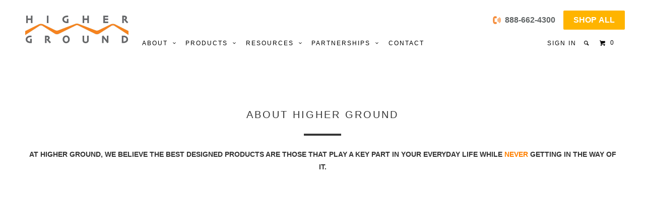

--- FILE ---
content_type: text/html; charset=utf-8
request_url: https://store.hggear.com/pages/about-us
body_size: 26102
content:
<!DOCTYPE html>
<!--[if lt IE 7 ]><html class="ie ie6" lang="en"> <![endif]-->
<!--[if IE 7 ]><html class="ie ie7" lang="en"> <![endif]-->
<!--[if IE 8 ]><html class="ie ie8" lang="en"> <![endif]-->
<!--[if IE 9 ]><html class="ie ie9" lang="en"> <![endif]-->
<!--[if (gte IE 10)|!(IE)]><!--><html lang="en"> <!--<![endif]-->
  <head>
    
    <script src="//store.hggear.com/cdn/shop/t/20/assets/active-campaign-tracking-code.js?v=124210961032996061061600983359" type="text/javascript"></script>
    <script src="//store.hggear.com/cdn/shop/t/20/assets/active-campaign-newsletter-popup.js?v=1470408846574412991605289324" type="text/javascript"></script>
    <script src="https://cdn.pagesense.io/js/higherground/442ef3381cdb4e0bbb3d0e70fc3fac13.js"></script>
    <meta charset="utf-8">
    <meta http-equiv="cleartype" content="on">
    <meta name="robots" content="index,follow">
    
    <meta name="google-site-verification" content="ofsL64Ha0UeDu_J1GAtUAfOFhnAJTTBxPqeLVWe4EWY" />

    
    
    <title>About us - Higher Ground</title>

    
      <meta name="description" content="AT HIGHER GROUND, WE BELIEVE THE BEST DESIGNED PRODUCTS ARE THOSE THAT PLAY A KEY PART IN YOUR EVERYDAY LIFE WHILE NEVER GETTING IN THE WAY OF IT.     Tried. Tested. Trusted. Since 2002.  Higher Ground was founded in 2002 by award-winning industrial designer, Mark Zadvinskis and his former professor Shaun Jackson. Afte" />
    

    <!-- Custom Fonts -->
    

    

<meta name="author" content="Higher Ground">
<meta property="og:url" content="https://store.hggear.com/pages/about-us">
<meta property="og:site_name" content="Higher Ground">


  <meta property="og:type" content="website">
  <meta property="og:title" content="About us">
  
    <meta property="og:image" content="http://store.hggear.com/cdn/shop/t/20/assets/logo.png?v=10011487944874028441596028371">
    <meta property="og:image:secure_url" content="https://store.hggear.com/cdn/shop/t/20/assets/logo.png?v=10011487944874028441596028371">
  


  <meta property="og:description" content="AT HIGHER GROUND, WE BELIEVE THE BEST DESIGNED PRODUCTS ARE THOSE THAT PLAY A KEY PART IN YOUR EVERYDAY LIFE WHILE NEVER GETTING IN THE WAY OF IT.     Tried. Tested. Trusted. Since 2002.  Higher Ground was founded in 2002 by award-winning industrial designer, Mark Zadvinskis and his former professor Shaun Jackson. Afte">




  <meta name="twitter:site" content="@HG_Gear">

<meta name="twitter:card" content="summary">


    
    
	
    <!-- Mobile Specific Metas -->
    <meta name="HandheldFriendly" content="True">
    <meta name="MobileOptimized" content="320">
    <meta name="viewport" content="width=device-width, initial-scale=1, maximum-scale=1">

    <!-- Stylesheets for Parallax 2.4 -->
    <link href="//store.hggear.com/cdn/shop/t/20/assets/styles.scss.css?v=159621445914142214181729004279" rel="stylesheet" type="text/css" media="all" />
<link href="//store.hggear.com/cdn/shop/t/20/assets/slick.scss.css?v=3889" rel="stylesheet" type="text/css" media="all" />
    <link rel="shortcut icon" type="image/x-icon" href="//store.hggear.com/cdn/shop/t/20/assets/favicon.png?v=149680144693085114641596028363">
    <link rel="canonical" href="https://store.hggear.com/pages/about-us" />

    

    <script src="//store.hggear.com/cdn/shop/t/20/assets/jquery.min.js?v=72933860617312346511596028368" type="text/javascript"></script>
    
    
    <meta name="google-site-verification" content="hcdbdtY-1LDzpgUickyWVWZJeRXIh2SCtrNN8DVaNkQ" />
	<meta name="msvalidate.01" content="F3305F8D58587C99AF8DB1CDDBA3DD2E" />
    <!-- DEBUG -->
    <!--[if lte IE 8]>
      <link href="//store.hggear.com/cdn/shop/t/20/assets/ie.css?v=175465007136656118751596028399" rel="stylesheet" type="text/css" media="all" />
      <script src="//store.hggear.com/cdn/shop/t/20/assets/skrollr.ie.js?v=116292453382836155221596028378" type="text/javascript"></script>
    <![endif]-->

    <script>window.performance && window.performance.mark && window.performance.mark('shopify.content_for_header.start');</script><meta name="google-site-verification" content="hcdbdtY-1LDzpgUickyWVWZJeRXIh2SCtrNN8DVaNkQ">
<meta id="shopify-digital-wallet" name="shopify-digital-wallet" content="/2770047/digital_wallets/dialog">
<meta name="shopify-checkout-api-token" content="08f83d9cf5a35385b9efb93cc8ccf94e">
<script async="async" src="/checkouts/internal/preloads.js?locale=en-US"></script>
<link rel="preconnect" href="https://shop.app" crossorigin="anonymous">
<script async="async" src="https://shop.app/checkouts/internal/preloads.js?locale=en-US&shop_id=2770047" crossorigin="anonymous"></script>
<script id="apple-pay-shop-capabilities" type="application/json">{"shopId":2770047,"countryCode":"US","currencyCode":"USD","merchantCapabilities":["supports3DS"],"merchantId":"gid:\/\/shopify\/Shop\/2770047","merchantName":"Higher Ground","requiredBillingContactFields":["postalAddress","email","phone"],"requiredShippingContactFields":["postalAddress","email","phone"],"shippingType":"shipping","supportedNetworks":["visa","masterCard","amex","discover","elo","jcb"],"total":{"type":"pending","label":"Higher Ground","amount":"1.00"},"shopifyPaymentsEnabled":true,"supportsSubscriptions":true}</script>
<script id="shopify-features" type="application/json">{"accessToken":"08f83d9cf5a35385b9efb93cc8ccf94e","betas":["rich-media-storefront-analytics"],"domain":"store.hggear.com","predictiveSearch":true,"shopId":2770047,"locale":"en"}</script>
<script>var Shopify = Shopify || {};
Shopify.shop = "higher-ground-gear.myshopify.com";
Shopify.locale = "en";
Shopify.currency = {"active":"USD","rate":"1.0"};
Shopify.country = "US";
Shopify.theme = {"name":"HG Messaging Refresh - Huck Finch v3","id":83418316880,"schema_name":null,"schema_version":null,"theme_store_id":688,"role":"main"};
Shopify.theme.handle = "null";
Shopify.theme.style = {"id":null,"handle":null};
Shopify.cdnHost = "store.hggear.com/cdn";
Shopify.routes = Shopify.routes || {};
Shopify.routes.root = "/";</script>
<script type="module">!function(o){(o.Shopify=o.Shopify||{}).modules=!0}(window);</script>
<script>!function(o){function n(){var o=[];function n(){o.push(Array.prototype.slice.apply(arguments))}return n.q=o,n}var t=o.Shopify=o.Shopify||{};t.loadFeatures=n(),t.autoloadFeatures=n()}(window);</script>
<script>
  window.ShopifyPay = window.ShopifyPay || {};
  window.ShopifyPay.apiHost = "shop.app\/pay";
  window.ShopifyPay.redirectState = null;
</script>
<script id="shop-js-analytics" type="application/json">{"pageType":"page"}</script>
<script defer="defer" async type="module" src="//store.hggear.com/cdn/shopifycloud/shop-js/modules/v2/client.init-shop-cart-sync_BdyHc3Nr.en.esm.js"></script>
<script defer="defer" async type="module" src="//store.hggear.com/cdn/shopifycloud/shop-js/modules/v2/chunk.common_Daul8nwZ.esm.js"></script>
<script type="module">
  await import("//store.hggear.com/cdn/shopifycloud/shop-js/modules/v2/client.init-shop-cart-sync_BdyHc3Nr.en.esm.js");
await import("//store.hggear.com/cdn/shopifycloud/shop-js/modules/v2/chunk.common_Daul8nwZ.esm.js");

  window.Shopify.SignInWithShop?.initShopCartSync?.({"fedCMEnabled":true,"windoidEnabled":true});

</script>
<script>
  window.Shopify = window.Shopify || {};
  if (!window.Shopify.featureAssets) window.Shopify.featureAssets = {};
  window.Shopify.featureAssets['shop-js'] = {"shop-cart-sync":["modules/v2/client.shop-cart-sync_QYOiDySF.en.esm.js","modules/v2/chunk.common_Daul8nwZ.esm.js"],"init-fed-cm":["modules/v2/client.init-fed-cm_DchLp9rc.en.esm.js","modules/v2/chunk.common_Daul8nwZ.esm.js"],"shop-button":["modules/v2/client.shop-button_OV7bAJc5.en.esm.js","modules/v2/chunk.common_Daul8nwZ.esm.js"],"init-windoid":["modules/v2/client.init-windoid_DwxFKQ8e.en.esm.js","modules/v2/chunk.common_Daul8nwZ.esm.js"],"shop-cash-offers":["modules/v2/client.shop-cash-offers_DWtL6Bq3.en.esm.js","modules/v2/chunk.common_Daul8nwZ.esm.js","modules/v2/chunk.modal_CQq8HTM6.esm.js"],"shop-toast-manager":["modules/v2/client.shop-toast-manager_CX9r1SjA.en.esm.js","modules/v2/chunk.common_Daul8nwZ.esm.js"],"init-shop-email-lookup-coordinator":["modules/v2/client.init-shop-email-lookup-coordinator_UhKnw74l.en.esm.js","modules/v2/chunk.common_Daul8nwZ.esm.js"],"pay-button":["modules/v2/client.pay-button_DzxNnLDY.en.esm.js","modules/v2/chunk.common_Daul8nwZ.esm.js"],"avatar":["modules/v2/client.avatar_BTnouDA3.en.esm.js"],"init-shop-cart-sync":["modules/v2/client.init-shop-cart-sync_BdyHc3Nr.en.esm.js","modules/v2/chunk.common_Daul8nwZ.esm.js"],"shop-login-button":["modules/v2/client.shop-login-button_D8B466_1.en.esm.js","modules/v2/chunk.common_Daul8nwZ.esm.js","modules/v2/chunk.modal_CQq8HTM6.esm.js"],"init-customer-accounts-sign-up":["modules/v2/client.init-customer-accounts-sign-up_C8fpPm4i.en.esm.js","modules/v2/client.shop-login-button_D8B466_1.en.esm.js","modules/v2/chunk.common_Daul8nwZ.esm.js","modules/v2/chunk.modal_CQq8HTM6.esm.js"],"init-shop-for-new-customer-accounts":["modules/v2/client.init-shop-for-new-customer-accounts_CVTO0Ztu.en.esm.js","modules/v2/client.shop-login-button_D8B466_1.en.esm.js","modules/v2/chunk.common_Daul8nwZ.esm.js","modules/v2/chunk.modal_CQq8HTM6.esm.js"],"init-customer-accounts":["modules/v2/client.init-customer-accounts_dRgKMfrE.en.esm.js","modules/v2/client.shop-login-button_D8B466_1.en.esm.js","modules/v2/chunk.common_Daul8nwZ.esm.js","modules/v2/chunk.modal_CQq8HTM6.esm.js"],"shop-follow-button":["modules/v2/client.shop-follow-button_CkZpjEct.en.esm.js","modules/v2/chunk.common_Daul8nwZ.esm.js","modules/v2/chunk.modal_CQq8HTM6.esm.js"],"lead-capture":["modules/v2/client.lead-capture_BntHBhfp.en.esm.js","modules/v2/chunk.common_Daul8nwZ.esm.js","modules/v2/chunk.modal_CQq8HTM6.esm.js"],"checkout-modal":["modules/v2/client.checkout-modal_CfxcYbTm.en.esm.js","modules/v2/chunk.common_Daul8nwZ.esm.js","modules/v2/chunk.modal_CQq8HTM6.esm.js"],"shop-login":["modules/v2/client.shop-login_Da4GZ2H6.en.esm.js","modules/v2/chunk.common_Daul8nwZ.esm.js","modules/v2/chunk.modal_CQq8HTM6.esm.js"],"payment-terms":["modules/v2/client.payment-terms_MV4M3zvL.en.esm.js","modules/v2/chunk.common_Daul8nwZ.esm.js","modules/v2/chunk.modal_CQq8HTM6.esm.js"]};
</script>
<script>(function() {
  var isLoaded = false;
  function asyncLoad() {
    if (isLoaded) return;
    isLoaded = true;
    var urls = ["https:\/\/cdn.hextom.com\/js\/quickannouncementbar.js?shop=higher-ground-gear.myshopify.com"];
    for (var i = 0; i < urls.length; i++) {
      var s = document.createElement('script');
      s.type = 'text/javascript';
      s.async = true;
      s.src = urls[i];
      var x = document.getElementsByTagName('script')[0];
      x.parentNode.insertBefore(s, x);
    }
  };
  if(window.attachEvent) {
    window.attachEvent('onload', asyncLoad);
  } else {
    window.addEventListener('load', asyncLoad, false);
  }
})();</script>
<script id="__st">var __st={"a":2770047,"offset":-18000,"reqid":"4d04d659-6270-4634-bbbe-2ce7bb0bfc79-1769016884","pageurl":"store.hggear.com\/pages\/about-us","s":"pages-52602962000","u":"c5ebf6fda113","p":"page","rtyp":"page","rid":52602962000};</script>
<script>window.ShopifyPaypalV4VisibilityTracking = true;</script>
<script id="captcha-bootstrap">!function(){'use strict';const t='contact',e='account',n='new_comment',o=[[t,t],['blogs',n],['comments',n],[t,'customer']],c=[[e,'customer_login'],[e,'guest_login'],[e,'recover_customer_password'],[e,'create_customer']],r=t=>t.map((([t,e])=>`form[action*='/${t}']:not([data-nocaptcha='true']) input[name='form_type'][value='${e}']`)).join(','),a=t=>()=>t?[...document.querySelectorAll(t)].map((t=>t.form)):[];function s(){const t=[...o],e=r(t);return a(e)}const i='password',u='form_key',d=['recaptcha-v3-token','g-recaptcha-response','h-captcha-response',i],f=()=>{try{return window.sessionStorage}catch{return}},m='__shopify_v',_=t=>t.elements[u];function p(t,e,n=!1){try{const o=window.sessionStorage,c=JSON.parse(o.getItem(e)),{data:r}=function(t){const{data:e,action:n}=t;return t[m]||n?{data:e,action:n}:{data:t,action:n}}(c);for(const[e,n]of Object.entries(r))t.elements[e]&&(t.elements[e].value=n);n&&o.removeItem(e)}catch(o){console.error('form repopulation failed',{error:o})}}const l='form_type',E='cptcha';function T(t){t.dataset[E]=!0}const w=window,h=w.document,L='Shopify',v='ce_forms',y='captcha';let A=!1;((t,e)=>{const n=(g='f06e6c50-85a8-45c8-87d0-21a2b65856fe',I='https://cdn.shopify.com/shopifycloud/storefront-forms-hcaptcha/ce_storefront_forms_captcha_hcaptcha.v1.5.2.iife.js',D={infoText:'Protected by hCaptcha',privacyText:'Privacy',termsText:'Terms'},(t,e,n)=>{const o=w[L][v],c=o.bindForm;if(c)return c(t,g,e,D).then(n);var r;o.q.push([[t,g,e,D],n]),r=I,A||(h.body.append(Object.assign(h.createElement('script'),{id:'captcha-provider',async:!0,src:r})),A=!0)});var g,I,D;w[L]=w[L]||{},w[L][v]=w[L][v]||{},w[L][v].q=[],w[L][y]=w[L][y]||{},w[L][y].protect=function(t,e){n(t,void 0,e),T(t)},Object.freeze(w[L][y]),function(t,e,n,w,h,L){const[v,y,A,g]=function(t,e,n){const i=e?o:[],u=t?c:[],d=[...i,...u],f=r(d),m=r(i),_=r(d.filter((([t,e])=>n.includes(e))));return[a(f),a(m),a(_),s()]}(w,h,L),I=t=>{const e=t.target;return e instanceof HTMLFormElement?e:e&&e.form},D=t=>v().includes(t);t.addEventListener('submit',(t=>{const e=I(t);if(!e)return;const n=D(e)&&!e.dataset.hcaptchaBound&&!e.dataset.recaptchaBound,o=_(e),c=g().includes(e)&&(!o||!o.value);(n||c)&&t.preventDefault(),c&&!n&&(function(t){try{if(!f())return;!function(t){const e=f();if(!e)return;const n=_(t);if(!n)return;const o=n.value;o&&e.removeItem(o)}(t);const e=Array.from(Array(32),(()=>Math.random().toString(36)[2])).join('');!function(t,e){_(t)||t.append(Object.assign(document.createElement('input'),{type:'hidden',name:u})),t.elements[u].value=e}(t,e),function(t,e){const n=f();if(!n)return;const o=[...t.querySelectorAll(`input[type='${i}']`)].map((({name:t})=>t)),c=[...d,...o],r={};for(const[a,s]of new FormData(t).entries())c.includes(a)||(r[a]=s);n.setItem(e,JSON.stringify({[m]:1,action:t.action,data:r}))}(t,e)}catch(e){console.error('failed to persist form',e)}}(e),e.submit())}));const S=(t,e)=>{t&&!t.dataset[E]&&(n(t,e.some((e=>e===t))),T(t))};for(const o of['focusin','change'])t.addEventListener(o,(t=>{const e=I(t);D(e)&&S(e,y())}));const B=e.get('form_key'),M=e.get(l),P=B&&M;t.addEventListener('DOMContentLoaded',(()=>{const t=y();if(P)for(const e of t)e.elements[l].value===M&&p(e,B);[...new Set([...A(),...v().filter((t=>'true'===t.dataset.shopifyCaptcha))])].forEach((e=>S(e,t)))}))}(h,new URLSearchParams(w.location.search),n,t,e,['guest_login'])})(!0,!0)}();</script>
<script integrity="sha256-4kQ18oKyAcykRKYeNunJcIwy7WH5gtpwJnB7kiuLZ1E=" data-source-attribution="shopify.loadfeatures" defer="defer" src="//store.hggear.com/cdn/shopifycloud/storefront/assets/storefront/load_feature-a0a9edcb.js" crossorigin="anonymous"></script>
<script crossorigin="anonymous" defer="defer" src="//store.hggear.com/cdn/shopifycloud/storefront/assets/shopify_pay/storefront-65b4c6d7.js?v=20250812"></script>
<script data-source-attribution="shopify.dynamic_checkout.dynamic.init">var Shopify=Shopify||{};Shopify.PaymentButton=Shopify.PaymentButton||{isStorefrontPortableWallets:!0,init:function(){window.Shopify.PaymentButton.init=function(){};var t=document.createElement("script");t.src="https://store.hggear.com/cdn/shopifycloud/portable-wallets/latest/portable-wallets.en.js",t.type="module",document.head.appendChild(t)}};
</script>
<script data-source-attribution="shopify.dynamic_checkout.buyer_consent">
  function portableWalletsHideBuyerConsent(e){var t=document.getElementById("shopify-buyer-consent"),n=document.getElementById("shopify-subscription-policy-button");t&&n&&(t.classList.add("hidden"),t.setAttribute("aria-hidden","true"),n.removeEventListener("click",e))}function portableWalletsShowBuyerConsent(e){var t=document.getElementById("shopify-buyer-consent"),n=document.getElementById("shopify-subscription-policy-button");t&&n&&(t.classList.remove("hidden"),t.removeAttribute("aria-hidden"),n.addEventListener("click",e))}window.Shopify?.PaymentButton&&(window.Shopify.PaymentButton.hideBuyerConsent=portableWalletsHideBuyerConsent,window.Shopify.PaymentButton.showBuyerConsent=portableWalletsShowBuyerConsent);
</script>
<script data-source-attribution="shopify.dynamic_checkout.cart.bootstrap">document.addEventListener("DOMContentLoaded",(function(){function t(){return document.querySelector("shopify-accelerated-checkout-cart, shopify-accelerated-checkout")}if(t())Shopify.PaymentButton.init();else{new MutationObserver((function(e,n){t()&&(Shopify.PaymentButton.init(),n.disconnect())})).observe(document.body,{childList:!0,subtree:!0})}}));
</script>
<link id="shopify-accelerated-checkout-styles" rel="stylesheet" media="screen" href="https://store.hggear.com/cdn/shopifycloud/portable-wallets/latest/accelerated-checkout-backwards-compat.css" crossorigin="anonymous">
<style id="shopify-accelerated-checkout-cart">
        #shopify-buyer-consent {
  margin-top: 1em;
  display: inline-block;
  width: 100%;
}

#shopify-buyer-consent.hidden {
  display: none;
}

#shopify-subscription-policy-button {
  background: none;
  border: none;
  padding: 0;
  text-decoration: underline;
  font-size: inherit;
  cursor: pointer;
}

#shopify-subscription-policy-button::before {
  box-shadow: none;
}

      </style>
<link rel="stylesheet" media="screen" href="//store.hggear.com/cdn/shop/t/20/compiled_assets/styles.css?v=3889">
<script>window.performance && window.performance.mark && window.performance.mark('shopify.content_for_header.end');</script>
  <link href="https://monorail-edge.shopifysvc.com" rel="dns-prefetch">
<script>(function(){if ("sendBeacon" in navigator && "performance" in window) {try {var session_token_from_headers = performance.getEntriesByType('navigation')[0].serverTiming.find(x => x.name == '_s').description;} catch {var session_token_from_headers = undefined;}var session_cookie_matches = document.cookie.match(/_shopify_s=([^;]*)/);var session_token_from_cookie = session_cookie_matches && session_cookie_matches.length === 2 ? session_cookie_matches[1] : "";var session_token = session_token_from_headers || session_token_from_cookie || "";function handle_abandonment_event(e) {var entries = performance.getEntries().filter(function(entry) {return /monorail-edge.shopifysvc.com/.test(entry.name);});if (!window.abandonment_tracked && entries.length === 0) {window.abandonment_tracked = true;var currentMs = Date.now();var navigation_start = performance.timing.navigationStart;var payload = {shop_id: 2770047,url: window.location.href,navigation_start,duration: currentMs - navigation_start,session_token,page_type: "page"};window.navigator.sendBeacon("https://monorail-edge.shopifysvc.com/v1/produce", JSON.stringify({schema_id: "online_store_buyer_site_abandonment/1.1",payload: payload,metadata: {event_created_at_ms: currentMs,event_sent_at_ms: currentMs}}));}}window.addEventListener('pagehide', handle_abandonment_event);}}());</script>
<script id="web-pixels-manager-setup">(function e(e,d,r,n,o){if(void 0===o&&(o={}),!Boolean(null===(a=null===(i=window.Shopify)||void 0===i?void 0:i.analytics)||void 0===a?void 0:a.replayQueue)){var i,a;window.Shopify=window.Shopify||{};var t=window.Shopify;t.analytics=t.analytics||{};var s=t.analytics;s.replayQueue=[],s.publish=function(e,d,r){return s.replayQueue.push([e,d,r]),!0};try{self.performance.mark("wpm:start")}catch(e){}var l=function(){var e={modern:/Edge?\/(1{2}[4-9]|1[2-9]\d|[2-9]\d{2}|\d{4,})\.\d+(\.\d+|)|Firefox\/(1{2}[4-9]|1[2-9]\d|[2-9]\d{2}|\d{4,})\.\d+(\.\d+|)|Chrom(ium|e)\/(9{2}|\d{3,})\.\d+(\.\d+|)|(Maci|X1{2}).+ Version\/(15\.\d+|(1[6-9]|[2-9]\d|\d{3,})\.\d+)([,.]\d+|)( \(\w+\)|)( Mobile\/\w+|) Safari\/|Chrome.+OPR\/(9{2}|\d{3,})\.\d+\.\d+|(CPU[ +]OS|iPhone[ +]OS|CPU[ +]iPhone|CPU IPhone OS|CPU iPad OS)[ +]+(15[._]\d+|(1[6-9]|[2-9]\d|\d{3,})[._]\d+)([._]\d+|)|Android:?[ /-](13[3-9]|1[4-9]\d|[2-9]\d{2}|\d{4,})(\.\d+|)(\.\d+|)|Android.+Firefox\/(13[5-9]|1[4-9]\d|[2-9]\d{2}|\d{4,})\.\d+(\.\d+|)|Android.+Chrom(ium|e)\/(13[3-9]|1[4-9]\d|[2-9]\d{2}|\d{4,})\.\d+(\.\d+|)|SamsungBrowser\/([2-9]\d|\d{3,})\.\d+/,legacy:/Edge?\/(1[6-9]|[2-9]\d|\d{3,})\.\d+(\.\d+|)|Firefox\/(5[4-9]|[6-9]\d|\d{3,})\.\d+(\.\d+|)|Chrom(ium|e)\/(5[1-9]|[6-9]\d|\d{3,})\.\d+(\.\d+|)([\d.]+$|.*Safari\/(?![\d.]+ Edge\/[\d.]+$))|(Maci|X1{2}).+ Version\/(10\.\d+|(1[1-9]|[2-9]\d|\d{3,})\.\d+)([,.]\d+|)( \(\w+\)|)( Mobile\/\w+|) Safari\/|Chrome.+OPR\/(3[89]|[4-9]\d|\d{3,})\.\d+\.\d+|(CPU[ +]OS|iPhone[ +]OS|CPU[ +]iPhone|CPU IPhone OS|CPU iPad OS)[ +]+(10[._]\d+|(1[1-9]|[2-9]\d|\d{3,})[._]\d+)([._]\d+|)|Android:?[ /-](13[3-9]|1[4-9]\d|[2-9]\d{2}|\d{4,})(\.\d+|)(\.\d+|)|Mobile Safari.+OPR\/([89]\d|\d{3,})\.\d+\.\d+|Android.+Firefox\/(13[5-9]|1[4-9]\d|[2-9]\d{2}|\d{4,})\.\d+(\.\d+|)|Android.+Chrom(ium|e)\/(13[3-9]|1[4-9]\d|[2-9]\d{2}|\d{4,})\.\d+(\.\d+|)|Android.+(UC? ?Browser|UCWEB|U3)[ /]?(15\.([5-9]|\d{2,})|(1[6-9]|[2-9]\d|\d{3,})\.\d+)\.\d+|SamsungBrowser\/(5\.\d+|([6-9]|\d{2,})\.\d+)|Android.+MQ{2}Browser\/(14(\.(9|\d{2,})|)|(1[5-9]|[2-9]\d|\d{3,})(\.\d+|))(\.\d+|)|K[Aa][Ii]OS\/(3\.\d+|([4-9]|\d{2,})\.\d+)(\.\d+|)/},d=e.modern,r=e.legacy,n=navigator.userAgent;return n.match(d)?"modern":n.match(r)?"legacy":"unknown"}(),u="modern"===l?"modern":"legacy",c=(null!=n?n:{modern:"",legacy:""})[u],f=function(e){return[e.baseUrl,"/wpm","/b",e.hashVersion,"modern"===e.buildTarget?"m":"l",".js"].join("")}({baseUrl:d,hashVersion:r,buildTarget:u}),m=function(e){var d=e.version,r=e.bundleTarget,n=e.surface,o=e.pageUrl,i=e.monorailEndpoint;return{emit:function(e){var a=e.status,t=e.errorMsg,s=(new Date).getTime(),l=JSON.stringify({metadata:{event_sent_at_ms:s},events:[{schema_id:"web_pixels_manager_load/3.1",payload:{version:d,bundle_target:r,page_url:o,status:a,surface:n,error_msg:t},metadata:{event_created_at_ms:s}}]});if(!i)return console&&console.warn&&console.warn("[Web Pixels Manager] No Monorail endpoint provided, skipping logging."),!1;try{return self.navigator.sendBeacon.bind(self.navigator)(i,l)}catch(e){}var u=new XMLHttpRequest;try{return u.open("POST",i,!0),u.setRequestHeader("Content-Type","text/plain"),u.send(l),!0}catch(e){return console&&console.warn&&console.warn("[Web Pixels Manager] Got an unhandled error while logging to Monorail."),!1}}}}({version:r,bundleTarget:l,surface:e.surface,pageUrl:self.location.href,monorailEndpoint:e.monorailEndpoint});try{o.browserTarget=l,function(e){var d=e.src,r=e.async,n=void 0===r||r,o=e.onload,i=e.onerror,a=e.sri,t=e.scriptDataAttributes,s=void 0===t?{}:t,l=document.createElement("script"),u=document.querySelector("head"),c=document.querySelector("body");if(l.async=n,l.src=d,a&&(l.integrity=a,l.crossOrigin="anonymous"),s)for(var f in s)if(Object.prototype.hasOwnProperty.call(s,f))try{l.dataset[f]=s[f]}catch(e){}if(o&&l.addEventListener("load",o),i&&l.addEventListener("error",i),u)u.appendChild(l);else{if(!c)throw new Error("Did not find a head or body element to append the script");c.appendChild(l)}}({src:f,async:!0,onload:function(){if(!function(){var e,d;return Boolean(null===(d=null===(e=window.Shopify)||void 0===e?void 0:e.analytics)||void 0===d?void 0:d.initialized)}()){var d=window.webPixelsManager.init(e)||void 0;if(d){var r=window.Shopify.analytics;r.replayQueue.forEach((function(e){var r=e[0],n=e[1],o=e[2];d.publishCustomEvent(r,n,o)})),r.replayQueue=[],r.publish=d.publishCustomEvent,r.visitor=d.visitor,r.initialized=!0}}},onerror:function(){return m.emit({status:"failed",errorMsg:"".concat(f," has failed to load")})},sri:function(e){var d=/^sha384-[A-Za-z0-9+/=]+$/;return"string"==typeof e&&d.test(e)}(c)?c:"",scriptDataAttributes:o}),m.emit({status:"loading"})}catch(e){m.emit({status:"failed",errorMsg:(null==e?void 0:e.message)||"Unknown error"})}}})({shopId: 2770047,storefrontBaseUrl: "https://store.hggear.com",extensionsBaseUrl: "https://extensions.shopifycdn.com/cdn/shopifycloud/web-pixels-manager",monorailEndpoint: "https://monorail-edge.shopifysvc.com/unstable/produce_batch",surface: "storefront-renderer",enabledBetaFlags: ["2dca8a86"],webPixelsConfigList: [{"id":"303759440","configuration":"{\"config\":\"{\\\"pixel_id\\\":\\\"GT-MJSBLL3\\\",\\\"target_country\\\":\\\"US\\\",\\\"gtag_events\\\":[{\\\"type\\\":\\\"purchase\\\",\\\"action_label\\\":\\\"MC-4H6SDYV4W4\\\"},{\\\"type\\\":\\\"page_view\\\",\\\"action_label\\\":\\\"MC-4H6SDYV4W4\\\"},{\\\"type\\\":\\\"view_item\\\",\\\"action_label\\\":\\\"MC-4H6SDYV4W4\\\"}],\\\"enable_monitoring_mode\\\":false}\"}","eventPayloadVersion":"v1","runtimeContext":"OPEN","scriptVersion":"b2a88bafab3e21179ed38636efcd8a93","type":"APP","apiClientId":1780363,"privacyPurposes":[],"dataSharingAdjustments":{"protectedCustomerApprovalScopes":["read_customer_address","read_customer_email","read_customer_name","read_customer_personal_data","read_customer_phone"]}},{"id":"72908880","eventPayloadVersion":"v1","runtimeContext":"LAX","scriptVersion":"1","type":"CUSTOM","privacyPurposes":["ANALYTICS"],"name":"Google Analytics tag (migrated)"},{"id":"shopify-app-pixel","configuration":"{}","eventPayloadVersion":"v1","runtimeContext":"STRICT","scriptVersion":"0450","apiClientId":"shopify-pixel","type":"APP","privacyPurposes":["ANALYTICS","MARKETING"]},{"id":"shopify-custom-pixel","eventPayloadVersion":"v1","runtimeContext":"LAX","scriptVersion":"0450","apiClientId":"shopify-pixel","type":"CUSTOM","privacyPurposes":["ANALYTICS","MARKETING"]}],isMerchantRequest: false,initData: {"shop":{"name":"Higher Ground","paymentSettings":{"currencyCode":"USD"},"myshopifyDomain":"higher-ground-gear.myshopify.com","countryCode":"US","storefrontUrl":"https:\/\/store.hggear.com"},"customer":null,"cart":null,"checkout":null,"productVariants":[],"purchasingCompany":null},},"https://store.hggear.com/cdn","fcfee988w5aeb613cpc8e4bc33m6693e112",{"modern":"","legacy":""},{"shopId":"2770047","storefrontBaseUrl":"https:\/\/store.hggear.com","extensionBaseUrl":"https:\/\/extensions.shopifycdn.com\/cdn\/shopifycloud\/web-pixels-manager","surface":"storefront-renderer","enabledBetaFlags":"[\"2dca8a86\"]","isMerchantRequest":"false","hashVersion":"fcfee988w5aeb613cpc8e4bc33m6693e112","publish":"custom","events":"[[\"page_viewed\",{}]]"});</script><script>
  window.ShopifyAnalytics = window.ShopifyAnalytics || {};
  window.ShopifyAnalytics.meta = window.ShopifyAnalytics.meta || {};
  window.ShopifyAnalytics.meta.currency = 'USD';
  var meta = {"page":{"pageType":"page","resourceType":"page","resourceId":52602962000,"requestId":"4d04d659-6270-4634-bbbe-2ce7bb0bfc79-1769016884"}};
  for (var attr in meta) {
    window.ShopifyAnalytics.meta[attr] = meta[attr];
  }
</script>
<script class="analytics">
  (function () {
    var customDocumentWrite = function(content) {
      var jquery = null;

      if (window.jQuery) {
        jquery = window.jQuery;
      } else if (window.Checkout && window.Checkout.$) {
        jquery = window.Checkout.$;
      }

      if (jquery) {
        jquery('body').append(content);
      }
    };

    var hasLoggedConversion = function(token) {
      if (token) {
        return document.cookie.indexOf('loggedConversion=' + token) !== -1;
      }
      return false;
    }

    var setCookieIfConversion = function(token) {
      if (token) {
        var twoMonthsFromNow = new Date(Date.now());
        twoMonthsFromNow.setMonth(twoMonthsFromNow.getMonth() + 2);

        document.cookie = 'loggedConversion=' + token + '; expires=' + twoMonthsFromNow;
      }
    }

    var trekkie = window.ShopifyAnalytics.lib = window.trekkie = window.trekkie || [];
    if (trekkie.integrations) {
      return;
    }
    trekkie.methods = [
      'identify',
      'page',
      'ready',
      'track',
      'trackForm',
      'trackLink'
    ];
    trekkie.factory = function(method) {
      return function() {
        var args = Array.prototype.slice.call(arguments);
        args.unshift(method);
        trekkie.push(args);
        return trekkie;
      };
    };
    for (var i = 0; i < trekkie.methods.length; i++) {
      var key = trekkie.methods[i];
      trekkie[key] = trekkie.factory(key);
    }
    trekkie.load = function(config) {
      trekkie.config = config || {};
      trekkie.config.initialDocumentCookie = document.cookie;
      var first = document.getElementsByTagName('script')[0];
      var script = document.createElement('script');
      script.type = 'text/javascript';
      script.onerror = function(e) {
        var scriptFallback = document.createElement('script');
        scriptFallback.type = 'text/javascript';
        scriptFallback.onerror = function(error) {
                var Monorail = {
      produce: function produce(monorailDomain, schemaId, payload) {
        var currentMs = new Date().getTime();
        var event = {
          schema_id: schemaId,
          payload: payload,
          metadata: {
            event_created_at_ms: currentMs,
            event_sent_at_ms: currentMs
          }
        };
        return Monorail.sendRequest("https://" + monorailDomain + "/v1/produce", JSON.stringify(event));
      },
      sendRequest: function sendRequest(endpointUrl, payload) {
        // Try the sendBeacon API
        if (window && window.navigator && typeof window.navigator.sendBeacon === 'function' && typeof window.Blob === 'function' && !Monorail.isIos12()) {
          var blobData = new window.Blob([payload], {
            type: 'text/plain'
          });

          if (window.navigator.sendBeacon(endpointUrl, blobData)) {
            return true;
          } // sendBeacon was not successful

        } // XHR beacon

        var xhr = new XMLHttpRequest();

        try {
          xhr.open('POST', endpointUrl);
          xhr.setRequestHeader('Content-Type', 'text/plain');
          xhr.send(payload);
        } catch (e) {
          console.log(e);
        }

        return false;
      },
      isIos12: function isIos12() {
        return window.navigator.userAgent.lastIndexOf('iPhone; CPU iPhone OS 12_') !== -1 || window.navigator.userAgent.lastIndexOf('iPad; CPU OS 12_') !== -1;
      }
    };
    Monorail.produce('monorail-edge.shopifysvc.com',
      'trekkie_storefront_load_errors/1.1',
      {shop_id: 2770047,
      theme_id: 83418316880,
      app_name: "storefront",
      context_url: window.location.href,
      source_url: "//store.hggear.com/cdn/s/trekkie.storefront.cd680fe47e6c39ca5d5df5f0a32d569bc48c0f27.min.js"});

        };
        scriptFallback.async = true;
        scriptFallback.src = '//store.hggear.com/cdn/s/trekkie.storefront.cd680fe47e6c39ca5d5df5f0a32d569bc48c0f27.min.js';
        first.parentNode.insertBefore(scriptFallback, first);
      };
      script.async = true;
      script.src = '//store.hggear.com/cdn/s/trekkie.storefront.cd680fe47e6c39ca5d5df5f0a32d569bc48c0f27.min.js';
      first.parentNode.insertBefore(script, first);
    };
    trekkie.load(
      {"Trekkie":{"appName":"storefront","development":false,"defaultAttributes":{"shopId":2770047,"isMerchantRequest":null,"themeId":83418316880,"themeCityHash":"17349348159535726906","contentLanguage":"en","currency":"USD","eventMetadataId":"baac8ac4-b582-4a2c-8297-ffbec170f2fc"},"isServerSideCookieWritingEnabled":true,"monorailRegion":"shop_domain","enabledBetaFlags":["65f19447"]},"Session Attribution":{},"S2S":{"facebookCapiEnabled":false,"source":"trekkie-storefront-renderer","apiClientId":580111}}
    );

    var loaded = false;
    trekkie.ready(function() {
      if (loaded) return;
      loaded = true;

      window.ShopifyAnalytics.lib = window.trekkie;

      var originalDocumentWrite = document.write;
      document.write = customDocumentWrite;
      try { window.ShopifyAnalytics.merchantGoogleAnalytics.call(this); } catch(error) {};
      document.write = originalDocumentWrite;

      window.ShopifyAnalytics.lib.page(null,{"pageType":"page","resourceType":"page","resourceId":52602962000,"requestId":"4d04d659-6270-4634-bbbe-2ce7bb0bfc79-1769016884","shopifyEmitted":true});

      var match = window.location.pathname.match(/checkouts\/(.+)\/(thank_you|post_purchase)/)
      var token = match? match[1]: undefined;
      if (!hasLoggedConversion(token)) {
        setCookieIfConversion(token);
        
      }
    });


        var eventsListenerScript = document.createElement('script');
        eventsListenerScript.async = true;
        eventsListenerScript.src = "//store.hggear.com/cdn/shopifycloud/storefront/assets/shop_events_listener-3da45d37.js";
        document.getElementsByTagName('head')[0].appendChild(eventsListenerScript);

})();</script>
  <script>
  if (!window.ga || (window.ga && typeof window.ga !== 'function')) {
    window.ga = function ga() {
      (window.ga.q = window.ga.q || []).push(arguments);
      if (window.Shopify && window.Shopify.analytics && typeof window.Shopify.analytics.publish === 'function') {
        window.Shopify.analytics.publish("ga_stub_called", {}, {sendTo: "google_osp_migration"});
      }
      console.error("Shopify's Google Analytics stub called with:", Array.from(arguments), "\nSee https://help.shopify.com/manual/promoting-marketing/pixels/pixel-migration#google for more information.");
    };
    if (window.Shopify && window.Shopify.analytics && typeof window.Shopify.analytics.publish === 'function') {
      window.Shopify.analytics.publish("ga_stub_initialized", {}, {sendTo: "google_osp_migration"});
    }
  }
</script>
<script
  defer
  src="https://store.hggear.com/cdn/shopifycloud/perf-kit/shopify-perf-kit-3.0.4.min.js"
  data-application="storefront-renderer"
  data-shop-id="2770047"
  data-render-region="gcp-us-central1"
  data-page-type="page"
  data-theme-instance-id="83418316880"
  data-theme-name=""
  data-theme-version=""
  data-monorail-region="shop_domain"
  data-resource-timing-sampling-rate="10"
  data-shs="true"
  data-shs-beacon="true"
  data-shs-export-with-fetch="true"
  data-shs-logs-sample-rate="1"
  data-shs-beacon-endpoint="https://store.hggear.com/api/collect"
></script>
</head>
 <script src="https://higherground.activehosted.com/f/embed.php?id=7" type="text/javascript" charset="utf-8"></script>

  
  <body id="about-us" class="page ">
    
    <div id="content_wrapper">
      
      <div>
        <div id="shopify-section-notification-bar" class="shopify-section">








</div>
        <div id="header" class="mm-fixed-top">
          <div class="mobile-phone"><a href="tel:+8886624300"onClick="ga('send', 'event', { eventCategory: 'Call', eventAction: 'Click', eventLabel: 'Click To Call'});"><img src="//store.hggear.com/cdn/shop/t/20/assets/phone-auricular-with-high-volume-black.png?v=81663607877386058731596028375" alt="phone" style="width:16px;height:16px;"> Click To Call</a></div>
          <a href="#nav" class="icon-menu"><span>Menu</span></a>
          <a href="https://store.hggear.com" title="Higher Ground" class="mobile_logo logo">
            
              <img src="//store.hggear.com/cdn/shop/t/20/assets/logo--white.jpg?v=162299061515263521381596028371" alt="Higher Ground" data-src="//store.hggear.com/cdn/shop/t/20/assets/logo--white.jpg?v=162299061515263521381596028371"  />
            
          </a>
          <a href="#cart" class="icon-cart right"><span>0</span></a>
        </div>

        <div class="hidden">
          <div id="nav">
            <ul>
              
                
                  <li ><a href="https://www.hggear.com/about-higher-ground">About</a>
                    <ul>
                      
                        
                          <li ><a href="https://www.hggear.com/about-higher-ground">About Us</a></li>
                        
                      
                        
                          <li ><a href="https://www.hggear.com/higher-ground-company-timeline">Company Timeline</a></li>
                        
                      
                        
                          <li ><a href="https://www.hggear.com/blog">News</a></li>
                        
                      
                        
                          <li ><a href="https://www.hggear.com/careers">Join Our Team</a></li>
                        
                      
                        
                          <li ><a href="https://www.hggear.com/warranty">Lifetime Guarantee</a></li>
                        
                      
                        
                          <li ><a href="https://www.hggear.com/trade-show-schedule">Trade Show Schedule</a></li>
                        
                      
                    </ul>
                  </li>
                
              
                
                  <li ><a href="/collections">Products</a>
                    <ul>
                      
                        
                        <li ><a href="https://www.hggear.com/shop">By Collection</a>
                          <ul>
                            
                              <li ><a href="https://www.hggear.com/series/safe-n-clear-backpack">Clear Backpack</a></li>
                            
                              <li ><a href="https://www.hggear.com/series/shockguard">ShockGUARD</a></li>
                            
                              <li ><a href="https://www.hggear.com/series/elevate">Elevate</a></li>
                            
                              <li ><a href="https://www.hggear.com/series/elements">Elements</a></li>
                            
                              <li ><a href="https://www.hggear.com/series/shuttle">Shuttle</a></li>
                            
                              <li ><a href="https://www.hggear.com/series/datakeeper">Datakeeper</a></li>
                            
                              <li ><a href="https://www.hggear.com/series/capsule">Capsule</a></li>
                            
                              <li ><a href="https://www.hggear.com/series/protex">PROTEx</a></li>
                            
                              <li ><a href="https://www.hggear.com/series/flak-jacket">Flak Jacket</a></li>
                            
                              <li ><a href="https://www.hggear.com/series/vert">Vert</a></li>
                            
                          </ul>
                        </li>
                        
                      
                        
                        <li ><a href="https://www.hggear.com/shop">By Function</a>
                          <ul>
                            
                              <li ><a href="https://www.hggear.com/category/always-on">Always On</a></li>
                            
                              <li ><a href="https://www.hggear.com/collections/backpacks-and-bags">Backpacks & Bags</a></li>
                            
                              <li ><a href="https://www.hggear.com/collections/sleeves">Sleeves</a></li>
                            
                              <li ><a href="https://www.hggear.com/collections/chromebooks">Chromebook Cases</a></li>
                            
                              <li ><a href="https://www.hggear.com/collections/laptops">Laptop Cases</a></li>
                            
                              <li ><a href="https://www.hggear.com/collections/tablets">Tablet Cases</a></li>
                            
                              <li ><a href="https://hggear.com/category/accessories">Accessories</a></li>
                            
                              <li ><a href="https://www.hggear.com/collections/ipad">iPad Cases</a></li>
                            
                          </ul>
                        </li>
                        
                      
                    </ul>
                  </li>
                
              
                
                  <li ><a href="https://www.hggear.com/blog">Resources</a>
                    <ul>
                      
                        
                          <li ><a href="https://www.hggear.com/blog">Blog</a></li>
                        
                      
                        
                          <li ><a href="https://www.hggear.com/video-gallery">Videos</a></li>
                        
                      
                        
                          <li ><a href="https://www.hggear.com/faq">FAQ</a></li>
                        
                      
                    </ul>
                  </li>
                
              
                
                  <li ><a href="https://www.hggear.com/peak-performers-partnership">Partnerships</a>
                    <ul>
                      
                        
                          <li ><a href="http://hggear.com/peak-performers-partnership">Peak Performer Program</a></li>
                        
                      
                        
                          <li ><a href="http://hggear.com/peak-performers-partnership#ppp-faq">Peak Performer FAQ</a></li>
                        
                      
                        
                          <li ><a href="https://www.hggear.com/deal-registration">Deal Registration</a></li>
                        
                      
                    </ul>
                  </li>
                
              
                
                  <li ><a href="https://www.hggear.com/contact-us">Contact</a></li>
                
              
              
                
                  <li>
                    <a href="/account/login" id="customer_login_link">Sign in</a>
                  </li>
                
              
            </ul>
          </div>

          <form action="/checkout" method="post" id="cart">
            <ul data-money-format="${{amount}}" data-shop-currency="USD" data-shop-name="Higher Ground">
              <li class="mm-subtitle"><a class="continue ss-icon" href="#cart">&#x2421;</a></li>

              
                <li class="empty_cart">Your Cart is Empty</li>
              
            </ul>
          </form>
        </div>

        <div class="header   header_bar">
          <div class="container">
            <div class="three columns logo">
              <a href="https://www.hggear.com/shop">
                
                  <img src="//store.hggear.com/cdn/shop/t/20/assets/logo.png?v=10011487944874028441596028371"  alt="Higher Ground" data-src="//store.hggear.com/cdn/shop/t/20/assets/logo.png?v=10011487944874028441596028371"  />
                
              </a>
              </div>
            <div class="upper-header">
              <div class="header-phone">
                  <!--<img src="//store.hggear.com/cdn/shop/t/20/assets/phone-auricular-with-high-volume-orange.png?v=3889" alt="phone" style="width:16px;height:16px;">-->
                  <img src="https://cdn.shopify.com/s/files/1/0277/0047/files/phone-auricular-with-high-volume-orange.png?v=1584033574" alt="phone" style="width:16px;height:16px;">
                  <a href="tel:+1-888-662-4300"><b> 888-662-4300 </b></a>
              </div>
              <button><a style="color:white;" href="https://www.hggear.com/shop">Shop All</a></button>
            </div>

          
            <div class="thirteen columns nav mobile_hidden">
              <ul class="menu right">
                
                
                  <li>
                    <a href="/account" title="My Account ">Sign in</a>
                  </li>
                
                
                  <li class="search">
                    <a href="/search" title="Search" class="icon-search" id="search-toggle"></a>
                  </li>
                
                <li class="cart">
                  <a href="#cart" class="icon-cart cart-button"><span>0</span></a>
                </li>
              </ul>

              <ul class="menu align_left">
                
                  

                    
                    
                    
                    

                    <li><a href="https://www.hggear.com/about-higher-ground" class="sub-menu  ">About
                      &nbsp;<span class="icon-down-arrow"></span></a>
                      <div class="dropdown animated fadeIn ">
                        <div class="dropdown_links clearfix">
                          <ul>
                            
                            
                            
                              
                              <li><a href="https://www.hggear.com/about-higher-ground">About Us</a></li>
                              

                              
                            
                              
                              <li><a href="https://www.hggear.com/higher-ground-company-timeline">Company Timeline</a></li>
                              

                              
                            
                              
                              <li><a href="https://www.hggear.com/blog">News</a></li>
                              

                              
                            
                              
                              <li><a href="https://www.hggear.com/careers">Join Our Team</a></li>
                              

                              
                            
                              
                              <li><a href="https://www.hggear.com/warranty">Lifetime Guarantee</a></li>
                              

                              
                            
                              
                              <li><a href="https://www.hggear.com/trade-show-schedule">Trade Show Schedule</a></li>
                              

                              
                            
                          </ul>
                        </div>
                      </div>
                    </li>
                  
                
                  

                    
                    
                    
                    

                    <li><a href="/collections" class="sub-menu                    ">Products
                      &nbsp;<span class="icon-down-arrow"></span></a>
                      <div class="dropdown animated fadeIn dropdown-wide">
                        <div class="dropdown_links clearfix">
                          <ul>
                            
                            
                            
                              
                              <li><a href="https://www.hggear.com/shop">By Collection</a></li>
                              
                                
                                  
                                  <li>
                                    <a class="sub-link" href="https://www.hggear.com/series/safe-n-clear-backpack">Clear Backpack</a>
                                  </li>
                                
                                  
                                  <li>
                                    <a class="sub-link" href="https://www.hggear.com/series/shockguard">ShockGUARD</a>
                                  </li>
                                
                                  
                                  <li>
                                    <a class="sub-link" href="https://www.hggear.com/series/elevate">Elevate</a>
                                  </li>
                                
                                  
                                  <li>
                                    <a class="sub-link" href="https://www.hggear.com/series/elements">Elements</a>
                                  </li>
                                
                                  
                                  <li>
                                    <a class="sub-link" href="https://www.hggear.com/series/shuttle">Shuttle</a>
                                  </li>
                                
                                  
                                  <li>
                                    <a class="sub-link" href="https://www.hggear.com/series/datakeeper">Datakeeper</a>
                                  </li>
                                
                                  
                                  <li>
                                    <a class="sub-link" href="https://www.hggear.com/series/capsule">Capsule</a>
                                  </li>
                                
                                  
                                  <li>
                                    <a class="sub-link" href="https://www.hggear.com/series/protex">PROTEx</a>
                                  </li>
                                
                                  
                                  <li>
                                    <a class="sub-link" href="https://www.hggear.com/series/flak-jacket">Flak Jacket</a>
                                  </li>
                                
                                  
                                  <li>
                                    <a class="sub-link" href="https://www.hggear.com/series/vert">Vert</a>
                                  </li>
                                
                              

                              
                                
                                </ul>
                                <ul>
                              
                            
                              
                              <li><a href="https://www.hggear.com/shop">By Function</a></li>
                              
                                
                                  
                                  <li>
                                    <a class="sub-link" href="https://www.hggear.com/category/always-on">Always On</a>
                                  </li>
                                
                                  
                                  <li>
                                    <a class="sub-link" href="https://www.hggear.com/collections/backpacks-and-bags">Backpacks & Bags</a>
                                  </li>
                                
                                  
                                  <li>
                                    <a class="sub-link" href="https://www.hggear.com/collections/sleeves">Sleeves</a>
                                  </li>
                                
                                  
                                  <li>
                                    <a class="sub-link" href="https://www.hggear.com/collections/chromebooks">Chromebook Cases</a>
                                  </li>
                                
                                  
                                  <li>
                                    <a class="sub-link" href="https://www.hggear.com/collections/laptops">Laptop Cases</a>
                                  </li>
                                
                                  
                                  <li>
                                    <a class="sub-link" href="https://www.hggear.com/collections/tablets">Tablet Cases</a>
                                  </li>
                                
                                  
                                  <li>
                                    <a class="sub-link" href="https://hggear.com/category/accessories">Accessories</a>
                                  </li>
                                
                                  
                                  <li>
                                    <a class="sub-link" href="https://www.hggear.com/collections/ipad">iPad Cases</a>
                                  </li>
                                
                              

                              
                            
                          </ul>
                        </div>
                      </div>
                    </li>
                  
                
                  

                    
                    
                    
                    

                    <li><a href="https://www.hggear.com/blog" class="sub-menu  ">Resources
                      &nbsp;<span class="icon-down-arrow"></span></a>
                      <div class="dropdown animated fadeIn ">
                        <div class="dropdown_links clearfix">
                          <ul>
                            
                            
                            
                              
                              <li><a href="https://www.hggear.com/blog">Blog</a></li>
                              

                              
                            
                              
                              <li><a href="https://www.hggear.com/video-gallery">Videos</a></li>
                              

                              
                            
                              
                              <li><a href="https://www.hggear.com/faq">FAQ</a></li>
                              

                              
                            
                          </ul>
                        </div>
                      </div>
                    </li>
                  
                
                  

                    
                    
                    
                    

                    <li><a href="https://www.hggear.com/peak-performers-partnership" class="sub-menu  ">Partnerships
                      &nbsp;<span class="icon-down-arrow"></span></a>
                      <div class="dropdown animated fadeIn ">
                        <div class="dropdown_links clearfix">
                          <ul>
                            
                            
                            
                              
                              <li><a href="http://hggear.com/peak-performers-partnership">Peak Performer Program</a></li>
                              

                              
                            
                              
                              <li><a href="http://hggear.com/peak-performers-partnership#ppp-faq">Peak Performer FAQ</a></li>
                              

                              
                            
                              
                              <li><a href="https://www.hggear.com/deal-registration">Deal Registration</a></li>
                              

                              
                            
                          </ul>
                        </div>
                      </div>
                    </li>
                  
                
                  
                    <li><a href="https://www.hggear.com/contact-us" class="top-link ">Contact</a></li>
                  
                
              </ul>
            </div>
          </div>
        </div>


        
          <div class="container main content">
        

        
          <div class="sixteen columns page clearfix">
  <h1 class="center">
    About Higher Ground
  </h1>
  <div class="feature_divider"></div>

  <div>
    <meta charset="utf-8">
<p style="text-align: center;"><strong>AT HIGHER GROUND, WE BELIEVE THE BEST DESIGNED PRODUCTS ARE THOSE THAT PLAY A KEY PART IN YOUR EVERYDAY LIFE WHILE <span style="color: #ff8000;">NEVER</span> GETTING IN THE WAY OF IT.</strong></p>
<table width="100%">
<tbody>
<tr>
<td style="width: 10%;"> </td>
<td style="width: 73%;">
<div><meta charset="utf-8"></div>
<h1 style="text-align: center;"></h1>
</td>
<td style="width: 10%;"></td>
</tr>
</tbody>
</table>
<div style="text-align: start;" class="video-container youtube">
<div style="text-align: center;"><iframe src="https://www.youtube.com/embed/YRXKUOIpm1A" height="315" width="560" allowfullscreen="" allow="accelerometer; autoplay; encrypted-media; gyroscope; picture-in-picture" frameborder="0"></iframe></div>
<table width="100%">
<tbody>
<tr>
<td style="width: 50.0773%;">
<h2 style="padding-left: 30px;"> </h2>
<h2>Tried. Tested. Trusted. Since 2002.</h2>
<p> Higher Ground was founded in 2002 by award-winning industrial designer, Mark Zadvinskis and his former professor Shaun Jackson.</p>
<p>After graduating the University of Michigan, Mark became a teaching assistant to Shaun and soon became business partners consulting for clients including L.L. Bean, Harley Davidson, Nike, Herman Miller, and more.</p>
<div><meta charset="utf-8"></div>
<p><span>Being on a college campus, the two recognized that soon all students would be learning from and using technology in education. With their passion for problem solving and design, the team set out to create a line of protective gear which not only safely transports your laptop, but makes it more functional, accessible and easier to use.</span></p>
<p><span style="color: #ff8000;"><a style="color: #ff8000;" href="https://hggear.com/pages/higher-ground-timeline" target="_blank">See Higher Ground's Company Timeline</a></span></p>
</td>
<td style="width: 47.4498%;">
<div style="text-align: start;"><img style="float: none;" height="480x480" width="480x480" src="https://cdn.shopify.com/s/files/1/0277/0047/files/backpack_sketches_480x480.png?v=1593441773"></div>
</td>
</tr>
<tr>
<td style="width: 50.0773%;">
<p> </p>
</td>
<td style="width: 47.4498%;"></td>
</tr>
<tr>
<td style="width: 50.0773%;"><img style="float: right;" height="480x480" width="480x480" alt="" src="https://cdn.shopify.com/s/files/1/0277/0047/files/lapdog_480x480.png?v=1593442342"></td>
<td style="width: 47.4498%;">
<h2></h2>
<div><meta charset="utf-8"></div>
<h2>
<span style="color: #ffffff;"></span>Born Out Of Necessity. Built On Innovation.</h2>
<p>In 1998, out of necessity for a better way to carry and use their laptop, Mark and Shaun designed a carrying case that transforms into a portable office. This new product, called the Lapdog, quickly found its way into countless magazines, catalogs and even the MoMa collection in NYC. </p>
<div><meta charset="utf-8"></div>
<p><span>Countless brands have been heavily influenced by many of Higher Ground's most successful designs, and while we're</span><span> thrilled and humbled at the response we've received, our goal remains the same today as it was nearly 20 years ago: to </span>continue to invent, develop, test, and manufacture elevated products that combine beautiful design with long-lasting functionality. To thoughtfully craft products that are designed to be used every day.</p>
<p>Products that are designed to last. Designed to perform. Designed for life.</p>
</td>
</tr>
<tr>
<td style="width: 50.0773%;">
<p> </p>
<p> </p>
</td>
<td style="width: 47.4498%;"></td>
</tr>
<tr>
<td style="width: 50.0773%;">
<h2><span style="color: #ffffff;">Digging Deeper &amp; Aiming Higher </span></h2>
<h2>Digging Deeper &amp; Aiming Higher Towards Sustainability</h2>
At the heart of Higher Ground is the desire to do better and <span>we aim to source our materials responsibly to minimize our environmental impact as the next step in doing better.</span><br><br>We’ve always taken pride in the fact that we design products to last, built from high quality materials, replaceable parts, and easily repairable designs. Using recycled woven fabrics and eco-friendly coatings keep excess plastics and waste out of landfill (and oceans) and ensure our products are both good for our customers and planet.<br><br>Ultimately, we strive to reduce our environmental impact, and add value where we can - for our customers, partners, and planet - and maintaining that value for the lifetime of the product itself. <br><br>
</td>
<td style="width: 47.4498%;"><img style="float: left;" height="480x480" width="480x480" alt="" src="https://cdn.shopify.com/s/files/1/0277/0047/files/hgg_forest_2_f56e3b72-66c6-421d-bb74-af2947684749_480x480.png?v=1593443982"></td>
</tr>
<tr>
<td style="width: 50.0773%;">
<p> </p>
<p> </p>
</td>
<td style="width: 47.4498%;"></td>
</tr>
<tr>
<td style="width: 50.0773%;"><img style="float: right;" height="400" width="400" alt="" src="https://cdn.shopify.com/s/files/1/0277/0047/files/higher_ground_helping_hands1000.png?v=1594865159"></td>
<td style="width: 47.4498%;">
<div><meta charset="utf-8"></div>
<div><meta charset="utf-8"></div>
<h1><span style="color: #ffffff;">Giving Back With A Helping Hand</span></h1>
<h1><span style="color: #ffffff;">Giving Back With A Helping Hand</span></h1>
<h2>
<span></span>Giving Back With A Helping Hand</h2>
Since day one it’s always been about more than just our products and we believe delivering on our mission requires that we expand beyond the scope of our day-to-day business.<br><br>This is why we started the Helping Hands program where we partner with local and national giving partners to provide protective gear for their communities to enable them to reach higher ground.</td>
</tr>
<tr>
<td style="width: 50.0773%;">
<p> </p>
<p> </p>
</td>
<td style="width: 47.4498%;"></td>
</tr>
</tbody>
</table>
<p> </p>
<h2 style="text-align: center;">How You Reach Higher Ground Matters.</h2>
<p style="text-align: center;">Our Design Philosophy Is Built on Five Overarching Principles.</p>
<table width="100%">
<tbody>
<tr style="height: 188px;">
<td style="width: 46.6425%; height: 188px;"> 
<div style="text-align: center;"><img style="float: none;" height="160x160" width="160x160" src="https://cdn.shopify.com/s/files/1/0277/0047/files/customer_obsessed_3248ded2-e28d-439e-89f1-e0e9f40e67b8_160x160.png?v=1593455610"></div>
</td>
<td style="width: 50.4537%; height: 188px;">
<div style="text-align: center;"><img style="margin-bottom: -160px; float: none;" height="160x160" width="160x160" src="https://cdn.shopify.com/s/files/1/0277/0047/files/build_to_last_de7cbaa8-f22b-48f9-b7f4-38e2fb027fd7_160x160.png?v=1593455687"></div>
</td>
</tr>
<tr style="height: 146px;">
<td style="width: 46.6425%; text-align: left; height: 146px;">
<h3 style="text-align: center;">Customer-Obsessed</h3>
<p>We consider serving our customers and partners a privilege, and are dedicated to the highest standards of service that makes them say “WOW.” </p>
</td>
<td style="width: 50.4537%; height: 146px;">
<h3 style="text-align: center;">Build The Best</h3>
<p>We’re committed to quality and believe our products should be built to last. It's important for us to take pride in the craftsmanship of everything we make.</p>
</td>
</tr>
<tr style="height: 141px;">
<td style="width: 46.6425%; text-align: left; height: 141px;">
<h3 style="text-align: center;"><img style="margin-right: 50px; margin-bottom: -40px; margin-left: 50px; float: none;" height="160x160" width="160x160" src="https://cdn.shopify.com/s/files/1/0277/0047/files/extra_mile_160x160.png?v=1593455496"></h3>
</td>
<td style="width: 50.4537%; height: 141px;">
<h3 style="text-align: center;"><img style="margin-bottom: -40px; float: none;" height="160x160" width="160x160" src="https://cdn.shopify.com/s/files/1/0277/0047/files/for_the_long_haul_fb2bccef-6aeb-40c8-8402-5e57a4cd7b51_160x160.png?v=1593455995"></h3>
</td>
</tr>
<tr style="height: 192px;">
<td style="width: 46.6425%; text-align: left; height: 192px;">
<div><meta charset="utf-8"></div>
<h3 style="text-align: center;"><span>Go The Extra Mile</span></h3>
<p><span>We commit ourselves every day to our work, customers, and each other. This means always approach each task, challenge, and encounter with curiosity and fearlessness and embracing possibilities.</span></p>
</td>
<td style="width: 50.4537%; text-align: left; height: 192px;">
<div><meta charset="utf-8"></div>
<h3 style="text-align: center;"><span>For The Long Haul</span></h3>
<p><span>Just like our products are built to last, we’re committed to meeting the needs of our team, customers and partners today, tomorrow, and every day after that.</span></p>
<h3>  </h3>
</td>
</tr>
</tbody>
</table>
<table width="100%">
<tbody>
<tr>
<td style="width: 17.0962%;">
<h3> </h3>
</td>
<td style="width: 52.9038%;">
<h3 style="text-align: center;"><img style="margin-top: -40px; margin-right: 49.5px; margin-left: 49.5px; float: none;" height="160x160" width="160x160" alt="" src="https://cdn.shopify.com/s/files/1/0277/0047/files/do_whats_right_160x160.png?v=1593456244"></h3>
</td>
<td style="width: 16%;"></td>
</tr>
<tr>
<td style="width: 17.0962%;"></td>
<td style="width: 52.9038%;">
<div><meta charset="utf-8"></div>
<h3 style="text-align: center;"><span>Do What's Right, Always</span></h3>
<p><span>Seeking to build trust through every interaction, we always strive to do what’s right and never what’s easy - whether anyone is watching or not. </span></p>
<h3> </h3>
</td>
<td style="width: 16%;"></td>
</tr>
<tr>
<td style="width: 17.0962%;"></td>
<td style="width: 52.9038%;"></td>
<td style="width: 16%;"></td>
</tr>
</tbody>
</table>
<h3 style="text-align: center;">We’re a team built on honesty, hard work, and trust.</h3>
<p style="text-align: center;">It’s no secret that people are the most important asset of any organization. Meet the team that makes it their mission to get you to higher ground.</p>
<table style="width: 545px;">
<tbody>
<tr style="height: 159px;">
<td style="width: 186.688px; text-align: center; height: 159px;"><img alt="" src="https://cdn.shopify.com/s/files/1/0277/0047/files/5f7d3905d23afa467d16bf14_mark_zadvinskis_480x480_e554d58d-1a9a-4d2b-aef8-6a991234c842_480x480.jpg?v=1721182528" width="253" height="253"></td>
<td style="width: 10px; height: 159px;"></td>
<td style="width: 213px; height: 159px;"><img alt="" src="https://cdn.shopify.com/s/files/1/0277/0047/files/5f98474153bc13ffd0832b7f_Matt_copy_480x480_b677f507-42d2-400a-99ab-4ddc662fa036_480x480.jpg?v=1721182705" width="253" height="253" style="display: block; margin-left: auto; margin-right: auto;"></td>
<td style="width: 10px; height: 159px;"></td>
<td style="width: 229px; text-align: center; height: 159px;"> <img src="https://cdn.shopify.com/s/files/1/0277/0047/files/601cb2886767d67d7fc60ee5_5f9846ce83ca5b4124273b68_adam1000_480x480_55fec7b3-1989-4f6f-82ab-c526caaad681_480x480.jpg?v=1721182770" alt="" width="253" height="253" data-mce-fragment="1" data-mce-src="https://cdn.shopify.com/s/files/1/0277/0047/files/601cb2886767d67d7fc60ee5_5f9846ce83ca5b4124273b68_adam1000_480x480_55fec7b3-1989-4f6f-82ab-c526caaad681_480x480.jpg?v=1721182770">
</td>
</tr>
<tr style="height: 245px;">
<td style="width: 186.688px; height: 245px;">
<div class="team-member-title"><strong>Mark Zadvinskis</strong></div>
<div class="team-member-job-title">President</div>
<div class="team-member-job-title"></div>
<div class="team-bio-wrapper">
<div class="team-bio w-richtext">
<p>Mark is an award-winning industrial designer and entrepreneur with a passion for science, art, music and his family. He holds degrees from the University of Michigan in both industrial design (BFA) and mechanical engineering (BSE).</p>
</div>
</div>
</td>
<td style="width: 10px; height: 245px;"></td>
<td style="width: 213px; height: 245px;">
<div class="team-member-title"><strong>Matt Rogers</strong></div>
<div class="team-member-job-title">Director of Operations</div>
<div class="team-member-job-title"></div>
<div class="team-bio-wrapper">
<div class="team-bio w-richtext">
<p>With over 20 years of Marketing and Sales experience, Matt is focused on building long-term relationships with partners and clients with the goal of providing a high level of service and a superior customer experience.</p>
</div>
</div>
</td>
<td style="width: 10px; height: 245px;"></td>
<td style="width: 229px; height: 245px;">
<div class="team-member-title"><strong>Adam Ostroff</strong></div>
<div class="team-member-job-title">Senior Product Manager</div>
<div class="team-member-job-title"></div>
<div class="team-bio-wrapper">
<div class="team-bio w-richtext">
<p>Adam brings over 15 years of Industrial design, engineering and production experience. He has worked internationally, developing a wide range of consumer products including soft goods and electronics.</p>
<p>Adam enjoys tinkering, 3D printing and inventing new ideas for products.</p>
</div>
</div>
</td>
</tr>
<tr style="height: 23px;">
<td style="width: 186.688px; height: 23px;"><img alt="" src="https://cdn.shopify.com/s/files/1/0277/0047/files/65b1cae2acb05decd0810fa6_Alex_Bio-p-500_480x480.png?v=1721183037" width="253" height="253" style="display: block; margin-left: auto; margin-right: auto;"></td>
<td style="width: 10px; height: 23px;"></td>
<td style="width: 213px; height: 23px; text-align: center;"><img alt="" src="https://cdn.shopify.com/s/files/1/0277/0047/files/5f9846f9b445967ef337d5ca_gavin_raitt_480x480_42a0d87e-d9b7-4a56-a82a-21879bff7ed7_480x480.jpg?v=1721183070" width="248" height="253"></td>
<td style="width: 10px; height: 23px;"></td>
<td style="width: 229px; height: 23px; text-align: center;"><img alt="" src="https://cdn.shopify.com/s/files/1/0277/0047/files/64486c98c1089573ba6b346a_Head_shot-p-500_480x480.jpg?v=1721183120" width="231" height="253"></td>
</tr>
<tr style="height: 27.5051px;">
<td style="width: 186.688px; height: 27.5051px;">
<div class="team-member-title"><strong>Alex Stevens</strong></div>
<div class="team-member-job-title">Senior Territory Account Director - East</div>
<div class="team-member-job-title"></div>
<div class="team-bio-wrapper">
<div class="team-bio w-richtext">
<p>A Long Island native, Alex has been helping school districts all along the east coast protect their students' devices since 2016.</p>
<p>With a passion for providing our customers with the best service and a knowledge of all things K12 Technology, Alex is eager to answer any questions you may have regarding Higher Ground products.</p>
</div>
</div>
</td>
<td style="width: 10px; height: 27.5051px;"></td>
<td style="width: 213px; height: 27.5051px;">
<div class="team-member-title"><strong>Gavin Raitt</strong></div>
<div class="team-member-job-title">Territory Account Director - Central</div>
<div class="team-member-job-title"></div>
<div class="team-bio-wrapper">
<div class="team-bio w-richtext">
<p>Gavin’s number one priority is you! Experienced K-12 background as a regional reseller for over 8 years. He has seen it all!</p>
<p>From start to finish, he is here to help you meet your goals and provide top-level sales support.</p>
</div>
</div>
</td>
<td style="width: 10px; height: 27.5051px;"></td>
<td style="width: 229px; height: 27.5051px;">
<div class="team-member-title"><strong>Justin Otterson</strong></div>
<div class="team-member-job-title">Territory Account Director - West</div>
<div class="team-member-job-title"></div>
<div class="team-bio-wrapper">
<div class="team-bio w-richtext">
<p>With over 20 years of sales experience in a variety of business platforms, including B2B, distribution, college bookstores, and retail, Justin has developed a deep understanding of how to build successful long-term relationships with reseller partners and K12 educators.</p>
<p>Justin's expertise lies in his ability to work hand in hand with customers, ensuring that their needs are met and that they receive the best possible device protection and overall customer experience.</p>
</div>
</div>
</td>
</tr>
<tr style="height: 23px;">
<td style="width: 186.688px; height: 23px; text-align: center;"><img alt="" src="https://cdn.shopify.com/s/files/1/0277/0047/files/5f984619aedd4321eb65d0b1_0_3_1_480x480.jpg?v=1721183218" width="253" height="253"></td>
<td style="width: 10px; height: 23px;"></td>
<td style="width: 213px; height: 23px; text-align: center;"><img alt="" src="https://cdn.shopify.com/s/files/1/0277/0047/files/65b1c77d3dbbea816228c5a7_Nikki_Bio-p-500_480x480.png?v=1721183238" width="253" height="253"></td>
<td style="width: 10px; height: 23px;"></td>
<td style="width: 229px; height: 23px;"></td>
</tr>
<tr style="height: 23px;">
<td style="width: 186.688px; height: 23px;">
<div class="team-member-title"><strong>Lynn Gorecki</strong></div>
<div class="team-member-job-title">Customer Success Manager</div>
<div class="team-member-job-title"></div>
<div class="team-bio-wrapper">
<div class="team-bio w-richtext">
<p>Lynn has spent over 20 years in sales and marketing serving the education channel.  She has a passion for providing the best solutions and customer service to her customers.  Her career in the education channel actually started out as a student employee in her campus bookstore during college.</p>
<p>Originally from Wisconsin her favorite hobby is watching the Greenbay Packers!</p>
</div>
</div>
</td>
<td style="width: 10px; height: 23px;"></td>
<td style="width: 213px; height: 23px;">
<div class="team-member-title"><strong>Nicole Houk</strong></div>
<div class="team-member-job-title">Office Manager/Accounting</div>
<div class="team-member-job-title"></div>
<div class="team-bio-wrapper">
<div class="team-bio w-richtext">
<p>With over 20 years of client support experience, Nikki believes in delivering excellence "every client, every time, no exceptions, no excuses". Organized, detail-oriented, and driven by a passion for customer service, Nikki ensures that every client interaction is nothing short of exceptional.</p>
</div>
</div>
</td>
<td style="width: 10px; height: 23px;"></td>
<td style="width: 229px; height: 23px;"></td>
</tr>
</tbody>
</table>
<p> </p>
<p style="text-align: center;"><img alt="" src="https://cdn.shopify.com/s/files/1/0277/0047/files/662861b0a1f1c378db356d99_Higher_Ground_Territory_Map_2024_480x480.png?v=1721183789"></p>
<p style="text-align: center;"><a href="https://uploads-ssl.webflow.com/5f60e8456ef9e3e680fd4ffb/662861b0a1f1c378db356d99_Higher%20Ground%20Territory%20Map%202024.png"> See Territory Map</a></p>
<p><br> <em>“We made the right choice by going with Higher Ground…Built to last beyond any other brand out there. Our low repair costs have proven these cases/bags have exceeded our expectations. Customer service is A+. I will never go with another brand.”</em></p>
<p>- Christopher Uridil<br>Technology Coordinator; Blue Hill Community School  </p>
<p> </p>
<p style="text-align: center;">Explore Higher Ground</p>
<p style="text-align: center;">Clean, straight-forward protective gear thoughtfully designed to go wherever you go.</p>
<table width="100%">
<tbody>
<tr>
<td style="width: 30%;"></td>
<td style="width: 37.1168%;"></td>
<td style="width: 26.8832%;"></td>
</tr>
<tr>
<td style="width: 30%;">
<p> </p>
<p style="text-align: center;"><img style="float: none;" height="240x240" width="240x240" alt="" src="https://cdn.shopify.com/s/files/1/0277/0047/files/Shuttle3.0_open_280x220_1_240x240.jpg?v=1593457387"></p>
</td>
<td style="width: 37.1168%;">
<p><img alt="" src="https://cdn.shopify.com/s/files/1/0277/0047/files/Flak_Jacket_Plus_3.0_480x480.png?v=1721183895" width="240" height="240"></p>
</td>
<td style="width: 26.8832%;">
<p><img style="display: block; margin-left: auto; margin-right: auto;" height="240x240" width="240x240" alt="" src="https://cdn.shopify.com/s/files/1/0277/0047/files/VERT_3.1_front_with_strap_280x220_c3111a6f-aae0-405d-a3ae-2b6c85eace23_240x240.jpg?v=1593457436"></p>
</td>
</tr>
<tr>
<td style="width: 30%;">
<div><meta charset="utf-8"></div>
<p style="text-align: center;"><span style="color: #000000;"><a style="color: #000000;" title="Shuttle 3.0" href="https://hggear.com/products/shuttle-3-0?_pos=1&amp;_sid=94f08cd9b&amp;_ss=r" target="_blank"><strong>Shuttle 3.0</strong></a></span></p>
<div><meta charset="utf-8"></div>
<p style="text-align: left;"><span>The Shuttle not only safely transports your laptop, it makes it easier and more accessible to use.</span><span> You'll be ready for work or play anytime, anywhere. </span></p>
<p style="text-align: left;"><span>Your Chromebook never leaves the case, providing ruggedized, full-time protection while allowing you to work comfortably on your desk or lap.</span></p>
<p style="text-align: center;"><span style="color: #ff8000;"><a style="color: #ff8000;" title="Learn More &gt;" href="https://hggear.com/products/shuttle-3-0?_pos=1&amp;_sid=94f08cd9b&amp;_ss=r" target="_blank">Learn More &gt;</a></span></p>
<p style="text-align: center;"><span style="color: #ff8000;"> </span></p>
</td>
<td style="width: 37.1168%;">
<div><meta charset="utf-8"></div>
<p style="text-align: center;"><span style="color: #000000;"><a style="color: #000000;" title="Flak Jacket Plus 3.0" href="https://hggear.com/products/flak-jacket-plus-3-0?_pos=1&amp;_sid=3ca3ed6a5&amp;_ss=r" target="_blank"><strong>Flak Jacket Plus 3.0</strong></a></span></p>
<div><meta charset="utf-8"></div>
<p style="text-align: left;"><span>Combining highly shock-absorbing foam with corrugated plastic stiffeners, the Flak Jacket Plus delivers complete protection in a slim, lightweight design. </span></p>
<p style="text-align: left;"><span>The outside pocket provides just enough room for essential accessories while the ID window allows for quick identification. </span></p>
<div><meta charset="utf-8"></div>
<p style="text-align: center;"><a title="Learn More &gt;" href="https://hggear.com/products/flak-jacket-plus-3-0?_pos=1&amp;_sid=3ca3ed6a5&amp;_ss=r" target="_blank"><span style="color: #ff8000;" color="#ff8000">Learn More &gt;</span></a></p>
<p style="text-align: center;"> </p>
<p style="text-align: center;"> </p>
</td>
<td style="width: 26.8832%;">
<div><meta charset="utf-8"></div>
<p style="text-align: center;"><span style="color: #000000;"><a style="color: #000000;" title="Vert 3.1" href="https://hggear.com/products/vert-3-1?_pos=1&amp;_sid=46e1686c1&amp;_ss=r" target="_blank"><strong>Vert 3.1</strong></a></span></p>
<div><meta charset="utf-8"></div>
<p style="text-align: left;"><span>A simple and elegant top-loading convertible shoulder bag designed to safely transport your Chromebook® and iPad® or other tablets and laptops in style. </span></p>
<p style="text-align: left;"><span>The main compartment protects your laptop while having enough space for notebooks or papers, while the internal padded sleeve secures your secondary tablet device. </span></p>
<div><meta charset="utf-8"></div>
<p style="text-align: center;"><a title="Vert 3.1" href="https://hggear.com/products/vert-3-1?_pos=1&amp;_sid=46e1686c1&amp;_ss=r" target="_blank"><span style="color: #ff8000;" color="#ff8000">Learn More &gt;</span></a></p>
<p style="text-align: center;"> </p>
</td>
</tr>
</tbody>
</table>
<p> </p>
<meta charset="utf-8">
<p style="text-align: center;" class="p1">We're Here to Lighten Your Load</p>
<p style="text-align: center;"><span>We go above and beyond to deliver a seamless experience and customer service that inspires "WOW," so you can take a load off to focus on what matters most.</span></p>
<table width="100%">
<tbody>
<tr>
<td style="width: 13.1887%;">
<p> </p>
<p style="text-align: center;"><img style="margin-top: -10px; margin-right: 1px; margin-left: 1px; float: none;" height="100x100" width="100x100" src="https://cdn.shopify.com/s/files/1/0277/0047/files/weather_100x100.png?v=1590529979"></p>
</td>
<td style="width: 16.8113%;">
<p style="text-align: center;"><img style="margin-right: 0.5px; margin-bottom: -10px; margin-left: 0.5px; float: none;" height="100x100" width="100x100" src="https://cdn.shopify.com/s/files/1/0277/0047/files/custoom_100x100.png?v=1590530030"></p>
</td>
<td style="width: 18%;">
<p style="text-align: center;"><img style="margin-right: 1.5px; margin-left: 1.5px; float: none;" height="100x100" width="100x100" src="https://cdn.shopify.com/s/files/1/0277/0047/files/satisfaction_100x100.png?v=1590530059"></p>
</td>
<td style="width: 16%;">
<p style="text-align: center;"><img style="margin-right: 1px; margin-left: 1px; float: none;" height="100x100" width="100x100" src="https://cdn.shopify.com/s/files/1/0277/0047/files/lifetime_100x100.png?v=1590530079"></p>
</td>
<td style="width: 20%;">
<p style="text-align: center;"><img style="margin-right: 1px; margin-left: 1px; float: none;" height="100x100" width="100x100" src="https://cdn.shopify.com/s/files/1/0277/0047/files/trial_100x100.png?v=1590530093"></p>
</td>
</tr>
<tr>
<td style="width: 13%; text-align: center;">
<p style="font-size: 50%; text-align: center;"><strong>Weather Resistant</strong></p>
</td>
<td style="width: 13%; text-align: center;">
<p style="font-size: 50%;"><strong>Customizable</strong></p>
</td>
<td style="width: 13%; text-align: center;">
<p style="font-size: 50%;"><strong>Satisfaction Guaranteed</strong></p>
</td>
<td style="width: 13%; text-align: center;">
<p style="font-size: 50%;"><strong>Lifetime Warranty</strong></p>
</td>
<td style="width: 13%;">
<p style="font-size: 50%; text-align: center;"><strong>30-Day Trial</strong></p>
</td>
</tr>
</tbody>
</table>
<p> </p>
<p style="text-align: center;">Ready To Move To Higher Ground?</p>
<p style="text-align: center;"><span style="color: #000000;"> <a style="color: #000000;" href="https://hggear.com/pages/quote-request"><span style="color: #ff8000;">Get in touch</span> to get started on your journey</a></span>.</p>
</div>
<div class="video-container youtube">
<div style="text-align: center;"></div>
</div>
<div class="video-container youtube">
<div style="text-align: center;"></div>
</div>
<div class="video-container youtube">
<div style="text-align: center;"></div>
</div>
  </div>
</div>

 


  
<script type="text/javascript">
  ;(function(){ 
    window.Station = window.Station || {};
    window.Station.Apps = window.Station.Apps || {};
    window.Station.Apps.Tabs = { 
      version: '3.0.2',
      order: [], 
      settings: {"dev_mode":false,"product_autosplit":true,"product_autosplit_heading":"h4","product_description_tab":true,"product_description_tab_title":"Description","force_full":false,"force_wrap":false,"full_open":false,"full_single_active":true,"clean_content":true,"deep_links":true},
      template: 'page',
      events: {},
      on: function(e, cb) {
        if (e === 'ready' && this.isReady) return cb.call(this);
        var callbacks = this.events[e] || [];
        callbacks.push(cb);
        this.events[e] = callbacks;
      }
    }; 
  })();

  

  !function(){var L="station-tabs",d="mod-full-width",s="mod-hide-focus",f="is-active",a="aria-selected",h="aria-hidden",o="aria-labelledby",l="tabindex",_=L+"-link",C=L+"-content",S=L+"-content-inner",c="."+L+"-data-item",B="role",u="false",p="true",q=window.Station.Apps.Tabs,E=q.settings,I=q.order,e=null,g=null;q.trigger=function(t,e){var n=this.events[t];!n||n.length<1||n.forEach(function(t){t.call(q,e)})};function n(){return window.innerWidth||document.documentElement.clientWidth||document.getElementsByTagName("body")[0].clientWidth}function v(t,e){if(t)for(var n=t,i=0;i<n.length;i++)n[i].style.height=e||n[i].scrollHeight+"px"}function m(t){t=t||{};for(var e=1;e<arguments.length;e++)if(arguments[e])for(var n in arguments[e])arguments[e].hasOwnProperty(n)&&(t[n]=arguments[e][n]);return t}function N(t){return t.toLowerCase().replace(/[^\w\s-]/g,"").replace(/[\s_-]+/g,"-").replace(/^-+|-+$/g,"")}function T(t,e,n){return(t||"tab-"+(e+1))+"_"+n+"-"+e}function b(t){var e=t.lastIndexOf("_"),n=t.substring(0,e),i=t.substring(e+1).split("-"),r=0<parseInt(i[0],10)?"_"+i[0]:"";return{vanityId:n,scope:parseInt(i[0],10),index:parseInt(i[1],10),suffix:r}}function x(t){var e=document.createElement("div");return e.className=C,e.innerHTML='<div class="'+S+'"></div>',t&&(e.id=t,e.setAttribute(o,"st-link-"+t)),e}function y(t,e){for(var n=t.length-1;0<=n;n--)t[n].setAttribute(l,"-1"),t[n].setAttribute(a,u);e.setAttribute(l,"0"),e.setAttribute(a,p)}function A(t,e,n){if(t&&e){for(var i=t.length-1;0<=i;i--)"st-link-"+n!==t[i].id&&t[i].classList.remove(f);for(i=e.length-1;0<=i;i--)"st-"+n!==e[i].id&&(e[i].classList.remove(f),e[i].setAttribute(h,p))}}function k(t,e,n,i){if(n){var r=m({animate:!0,deepLink:!0},i),s=n.getAttribute("href").substr(1),a=t.querySelector("#st-"+s);if(a){var o=t.classList.contains(d),l=t.querySelectorAll("."+_+"."+f),c=t.querySelectorAll("."+C+"."+f);if(r.scrollIntoView&&n.scrollIntoView({behavior:"smooth",block:"center"}),n.classList.contains(f))o&&!r.preventClose?(r.animate&&v([a]),setTimeout(function(){A([n],[a])},20),history.replaceState(null,null,window.location.pathname+window.location.search)):A(l,c,s);else{if(o?E.full_single_active&&(r.animate&&(v(c),r.scrollIntoView||(function(n,i){cancelAnimationFrame(g),g=requestAnimationFrame(function t(){var e=i.getBoundingClientRect().top-n;e<0&&window.scrollBy(null,e),g=requestAnimationFrame(t)})}(n.getBoundingClientRect().top,n),setTimeout(function(){cancelAnimationFrame(g)},400))),A(l,c)):A(l,c),y(e,n),!E.force_wrap&&r.animate&&o&&v([a]),n.classList.add(f),a.classList.add(f),a.setAttribute(h,p),r.deepLink&&E.deep_links){var u=b(s);history.replaceState(null,null,"#"+u.vanityId+u.suffix)}r.skipCallback||q.trigger("open",{instance:t,link:n,content:a})}}}}function w(t,e,n,i){if(e.length){var r=t.id===L+"-0"?"_":"-",s=window.location.hash.substr(1),a=s?t.querySelector("."+_+'[href^="#'+s+r+'"]'):null;!a&&i||k(t,e,a||e[0],{deepLink:!1,animate:!1,skipCallback:!0})}}function D(t,e,n,i,r){if(e){var s=t.querySelectorAll("."+_),a=e.querySelector("."+_),o=e.querySelector("."+C),l=a.cloneNode(!0),c=o.cloneNode(!0);l.id="st-link-"+T(a.id.substr(8),n,i),l.href="#"+T(a.getAttribute("href").substr(1),n,i),c.id="st-"+T(o.id.substr(3),n,i);var u=s[r-1];r&&u?(t.insertBefore(l,u),t.insertBefore(c,u)):(t.appendChild(l),t.appendChild(c))}}function F(t,e){var n=document.createElement("div"),s=e,i=t.getAttribute("data-tabs-type"),r=[];if(n.id=L+"-"+s,n.className=L+" is-loading",E.product_autosplit&&E.clean_content)for(var a=t.getElementsByTagName("div"),o=a.length-1;0<=o;o--){var l=a[o];if(!l.attributes.length){for(var c=l.parentNode;l.firstChild;)c.insertBefore(l.firstChild,l);c.removeChild(l)}}function u(t,e,n){var i=T(N(e),n,s);t.querySelector("."+C).id="st-"+i;var r=function(t,e){var n=document.createElement("a");return n.href="#"+e,n.id="st-link-"+e,n.className=_,n.innerHTML="<span>"+t+"</span>",n}(e,i);t.insertBefore(r,t.firstChild)}var d=t.childNodes;if(E.product_autosplit)for(o=d.length-1;0<=o;o--){var f=d[o];if(f.nodeName===E.product_autosplit_heading.toUpperCase())f.textContent.trim().length&&r.push(f)}E.product_description_tab&&"product"===q.template&&r.push(E.product_description_tab_title||"Description");var h=r.length;if(r.length&&(!i||"specific"===i)){var p=t.childNodes;n.insertBefore(x(),n.firstChild);for(o=p.length-1;0<=o;o--){var g=p[o];if(g===r[0]){if(r.shift(),u(n,g.textContent.trim(),r.length),g.parentNode.removeChild(g),!r.length)break;n.insertBefore(x(),n.firstChild)}else{var v=n.querySelector("."+S);v.insertBefore(g,v.firstChild)}}"string"==typeof r[0]&&u(n,r[0],0)}if(n.setAttribute(B,"tablist"),t.appendChild(n),!i||"general"===i){var m={},b=[],y=h;for(o=0;o<I.length;o++){var A=I[o],k=document.getElementById(L+"-data-"+A);if(k){var w=parseInt(k.getAttribute("data-position"),10);0<w&&!m[w]?(m[w]=k,b.push(w)):(D(n,k,y,s),y++)}}b.sort(function(t,e){return t-e});for(o=0;o<b.length;o++)D(n,m[b[o]],y,s,b[o]),y++}return n}function P(t,e,n,i,r){var s=r.which;if(-1!==[13,32,35,36,37,38,39,40].indexOf(s)){var a,o;r.preventDefault(),r.stopPropagation();for(var l=e[0],c=e[e.length-1],u=e.length-1;0<=u;u--)if(e[u].id===i.id){a=e[u+1],o=e[u-1];break}switch(s){case 37:case 38:o?o.focus():c.focus();break;case 39:case 40:a?a.focus():l.focus();break;case 36:l.focus();break;case 35:c.focus();break;case 13:case 32:k(t,e,i)}}}function R(n){for(var e=n.querySelectorAll("."+_),t=n.querySelectorAll("."+C),i=e.length-1;0<=i;i--){var r=e[i].getAttribute("href").substr(1);e[i].setAttribute(B,"tab"),e[i].setAttribute("aria-controls","st-"+r),e[i].setAttribute(a,u),e[i].setAttribute(l,"-1"),e[i].addEventListener("click",function(t){t.preventDefault(),t.stopPropagation(),k(n,e,this),n.classList.contains(s)||n.classList.add(s)}),e[i].addEventListener("keydown",function(t){P(n,e,0,this,t)}),e[i].addEventListener("focus",function(t){n.classList.remove(s),y(e,this)})}for(i=t.length-1;0<=i;i--)t[i].setAttribute(B,"tabpanel"),t[i].setAttribute(o,t[i].id.substr(0,3)+"link-"+t[i].id.substr(3)),t[i].setAttribute(h,p),t[i].addEventListener("transitionend",function(t){this.style.removeProperty("height"),cancelAnimationFrame(g);var e=document.getElementById(this.id.substring(0,3)+"link-"+this.id.substring(3));q.trigger("transitionEnd",{instance:n,link:e,content:this})});return{i:n,l:e,p:t}}function H(t,e,n){if(e.length){var i=document.querySelectorAll("."+_+"."+f);t.classList.remove(d);var r=e[0].offsetHeight/2,s=e[0].getBoundingClientRect();if(e[e.length-1].getBoundingClientRect().top-s.top>r){t.classList.add(d),A(e,n);for(var a=0;a<i.length;a++)k(t,e,i[a],{deepLink:!1,animate:!1,skipCallback:!0});return!0}return w(t,e),!1}}var i=n();q.init=function(){var t=document.querySelectorAll("div[data-"+L+"-app]");if(t.length&&"classList"in t[0]){tabsets=[];for(var e=0;e<t.length;e++)if(!t[e].classList.contains("is-initialized")){t[e].classList.add("is-initialized");var n=F(t[e],e),i=R(n);tabsets.push(i)}if(!this.settings.keepSourceData)for(var r=document.getElementsByClassName(c.slice(1));0<r.length;)r[0].parentNode.removeChild(r[0]);setTimeout(function(){for(var t=0;t<tabsets.length;t++)e=tabsets[t],E.force_full&&e.i.classList.add(d),E.force_full||E.force_wrap?w(e.i,e.l,e.p,!E.full_open&&!E.force_wrap):(w(e.i,e.l,e.p,!E.full_open),H(e.i,e.l,e.p)),tabsets[t].i.classList.remove("is-loading"),tabsets[t].i.classList.add("is-ready");var e;q.isReady=!0,q.trigger("ready")},0)}},q.init(),window.addEventListener("resize",function(t){e&&clearTimeout(e),e=setTimeout(function(){i!==n()&&(function(){for(var t=document.querySelectorAll("."+L),e=0;e<t.length;e++)for(var n=t[e].querySelectorAll("."+_),i=t[e].querySelectorAll("."+C),r=0;r<i.length;r++)i[r].style.removeProperty("height"),E.force_full||E.force_wrap||H(t[e],n,i)}(),i=n())},300)},!1),q.open=function(t,e){var n="Tab with ID "+t+" is not found.",i=t.replace(/^#/,""),r=b(i),s=document.getElementById("station-tabs-"+r.scope);if(!s)return console.warn(n),!1;var a=s.querySelectorAll(".station-tabs"),o=document.getElementById("st-link-"+i),l=document.getElementById("st-"+i);return o&&l?(k(s,a,o,m({preventClose:!0},e||{})),{instance:s,link:o,content:l}):(console.warn(n),!1)},q.openByTitle=function(t,e){for(var n=N(t),i=document.querySelectorAll('[id^="st-link-'+n+'_"]'),r=null,s=0;s<i.length;s++){var a=i[s].getAttribute("href").substr(1);if(b(a).vanityId===n){r=a;break}}return r?q.open(r,e):(console.warn("Could not find tab with title: "+t),!1)}}();
</script>

<style>
  div[data-station-tabs-app]{clear:both}.station-tabs{border:0 solid currentColor;clear:both;display:flex;flex-wrap:wrap;margin:2em 0}.station-tabs:empty{display:none}.station-tabs.mod-hide-focus .station-tabs-link:focus{outline:0}.station-tabs .station-tabs-link{border:0 solid currentColor;box-sizing:border-box;display:inline-block;position:relative;text-decoration:none !important;white-space:nowrap;width:initial;z-index:1}.station-tabs .station-tabs-link:hover,.station-tabs .station-tabs-link:active{outline:0}.station-tabs .station-tabs-link:hover,.station-tabs .station-tabs-link:focus{opacity:1}.station-tabs .station-tabs-link.is-active{color:inherit}.station-tabs .station-tabs-link:after{border-width:0 !important}.station-tabs .station-tabs-link:first-child.is-active+.station-tabs-content{border-top-left-radius:0}.station-tabs .station-tabs-link span{color:inherit !important}.station-tabs .station-tabs-content{box-sizing:border-box;height:0;order:1;overflow:hidden;width:100%}.station-tabs .station-tabs-content:not(.is-active){height:0 !important}.station-tabs .station-tabs-content.is-active{border:0 solid currentColor;height:auto}.station-tabs .station-tabs-content iframe,.station-tabs .station-tabs-content img,.station-tabs .station-tabs-content video{max-width:100%}.station-tabs .station-tabs-content img{height:auto}.station-tabs .station-tabs-content-inner{border:0 solid currentColor;box-sizing:border-box;width:100%}.station-tabs .station-tabs-content-inner>p:last-child,.station-tabs .station-tabs-content-inner>ol:last-child,.station-tabs .station-tabs-content-inner>ul:last-child{margin-bottom:0}.station-tabs .station-tabs-content-inner:before,.station-tabs .station-tabs-content-inner:after{content:'';display:table}.station-tabs .station-tabs-content-inner:after{clear:both}.station-tabs.mod-full-width{display:block}.station-tabs.mod-full-width:empty{display:none}.station-tabs.mod-full-width .station-tabs-link{display:block;white-space:normal;width:auto}.station-tabs.mod-full-width .station-tabs-content{transition:height 300ms}.station-tabs.mod-full-width .station-tabs-content:last-child .station-tabs-content-inner{margin-bottom:0;padding-bottom:0}
 
  .station-tabs.mod-full-width .station-tabs-link{align-items:center;display:flex;justify-content:space-between}.station-tabs.mod-full-width .station-tabs-link span{flex-grow:1}.station-tabs.mod-full-width .station-tabs-link:after{border-color:currentColor;content:'';display:block;flex-shrink:0;font-weight:normal;margin-left:20px;position:static !important;width:auto !important;border-bottom:1px solid !important;border-right:1px solid !important;margin-right:3px;margin-top:-3px;transform:rotate(45deg);height:6px !important;width:6px !important}.station-tabs.mod-full-width .station-tabs-link.is-active:after{margin-top:3px;transform:rotate(-135deg)}.station-tabs.mod-full-width.mod-ie9 .station-tabs-link:after{float:right}
 
  .station-tabs .station-tabs-link.is-active{font-weight:600 !important;}.station-tabs .station-tabs-link{border-width:0 0 2px !important;padding:0 0 6px !important;margin:0 26px 0 0 !important;}.station-tabs.mod-full-width .station-tabs-link{padding:14px 0 !important;margin:0 !important;}.station-tabs .station-tabs-content-inner{margin:24px 0 0 !important;}.station-tabs.mod-full-width .station-tabs-content-inner{margin:24px 0 10px !important;} 
</style>

        

        </div>
        
        
        <div class="footer">
          <div class="container">
         
            <div class="five columns">
              
                <h6>Follow</h6>

                
                  <a href="https://www.twitter.com/HG_Gear" title="Higher Ground on Twitter" class="ss-icon" rel="me" target="_blank">
                    &#xF611;
                  </a>
                

                
                  <a href="https://www.facebook.com/Higher-Ground-Gear-112902125391391/" title="Higher Ground on Facebook" class="ss-icon" rel="me" target="_blank">
                    &#xF610;
                  </a>
                

                

                
                  <a href="https://www.youtube.com/channel/UCHNConEinK60OJN5KHBe4nQ" title="Higher Ground on YouTube" class="ss-icon" rel="me" target="_blank">
                    &#xF630;
                  </a>
                

                

                

                

                
                  <a href="https://www.instagram.com/hggear/" title="Higher Ground on Instagram" class="ss-icon" rel="me" target="_blank">
                    &#xF641;
                  </a>
                

                

                

                
                  <a href="mailto:info@hggear.com" title="Email Higher Ground" class="ss-icon" target="_blank">
                    &#x2709;
                  </a>
                
              
             <div class="three columns logo"> Phone:<TD><a href="tel:+1-888-662-4300" style="float:right;">888-662-4300</a></TD></div>
              <br>
     
              
            </div>

            
            


            <div class="nine columns" id="newsletter">
              <p>Sign up to get the latest on sales, new releases and more …</p>
              
              <div class="_form_5"></div><script src="https://higherground.activehosted.com/f/embed.php?id=5" type="text/javascript" charset="utf-8"></script>


              <!-- Needed to have separate newsletter code from below newsletter.liquid code which is being used in the popup.
                   Commented out for now. -->
              
 
              

              <p class="mobile_only">
                
              </p>

              <p class="credits">
                &copy; 2026 <a href="/" title="">Higher Ground</a>.
                <br />
                

                <a target="_blank" rel="nofollow" href="https://www.shopify.com/website/builder?utm_campaign=poweredby&amp;utm_medium=shopify&amp;utm_source=onlinestore">Website builder by Shopify</a>
              </p>

              
                <div class="payment_methods">
                  
                    <img class="lazyload" data-src="//store.hggear.com/cdn/shopifycloud/storefront/assets/payment_icons/american_express-1efdc6a3.svg" alt="American express" />
                  
                    <img class="lazyload" data-src="//store.hggear.com/cdn/shopifycloud/storefront/assets/payment_icons/apple_pay-1721ebad.svg" alt="Apple pay" />
                  
                    <img class="lazyload" data-src="//store.hggear.com/cdn/shopifycloud/storefront/assets/payment_icons/diners_club-678e3046.svg" alt="Diners club" />
                  
                    <img class="lazyload" data-src="//store.hggear.com/cdn/shopifycloud/storefront/assets/payment_icons/discover-59880595.svg" alt="Discover" />
                  
                    <img class="lazyload" data-src="//store.hggear.com/cdn/shopifycloud/storefront/assets/payment_icons/master-54b5a7ce.svg" alt="Master" />
                  
                    <img class="lazyload" data-src="//store.hggear.com/cdn/shopifycloud/storefront/assets/payment_icons/shopify_pay-925ab76d.svg" alt="Shopify pay" />
                  
                    <img class="lazyload" data-src="//store.hggear.com/cdn/shopifycloud/storefront/assets/payment_icons/visa-65d650f7.svg" alt="Visa" />
                  
                </div>
              
            </div>
          </div>
        </div>
        

        <div id="search" class="animated">
          <div class="container">
            <div class="ten columns offset-by-three center">
              <form action="/search">
                
                  <input type="hidden" name="type" value="product" />
                
                <div class="search-close ss-icon">&#x2421;</div>
                <span class="icon-search search-submit"></span>
                <input type="text" name="q" placeholder="Search Higher Ground..." value="" autocapitalize="off" autocomplete="off" autocorrect="off" />
              </form>
            </div>
          </div>
        </div>
      </div>
    </div>
    
    
    <script src="//cdn.leadmanagerfx.com/js/mcfx/2315" type="text/javascript"></script>
    <script type="text/javascript" src="//cdn.jsdelivr.net/npm/slick-carousel@1.8.1/slick/slick.min.js"></script>
	<script src="https://afarkas.github.io/lazysizes/lazysizes.min.js"></script>
    <script>/*! lazysizes unveil extension - v4.0.3 */
	!function(a,b){var c=function(){b(a.lazySizes),a.removeEventListener("lazyunveilread",c,!0)};b=b.bind(null,a,a.document),"object"==typeof module&&module.exports?b(require("lazysizes")):a.lazySizes?c():a.addEventListener("lazyunveilread",c,!0)}(window,function(a,b,c){"use strict";function d(a,c){if(!g[a]){var d=b.createElement(c?"link":"script"),e=b.getElementsByTagName("script")[0];c?(d.rel="stylesheet",d.href=a):d.src=a,g[a]=!0,g[d.src||d.href]=!0,e.parentNode.insertBefore(d,e)}}var e,f,g={};b.addEventListener&&(f=/\(|\)|\s|'/,e=function(a,c){var d=b.createElement("img");d.onload=function(){d.onload=null,d.onerror=null,d=null,c()},d.onerror=d.onload,d.src=a,d&&d.complete&&d.onload&&d.onload()},addEventListener("lazybeforeunveil",function(a){if(a.detail.instance==c){var b,g,h,i;a.defaultPrevented||("none"==a.target.preload&&(a.target.preload="auto"),b=a.target.getAttribute("data-link"),b&&d(b,!0),b=a.target.getAttribute("data-script"),b&&d(b),b=a.target.getAttribute("data-require"),b&&(c.cfg.requireJs?c.cfg.requireJs([b]):d(b)),h=a.target.getAttribute("data-bg"),h&&(a.detail.firesLoad=!0,g=function(){a.target.style.backgroundImage="url("+(f.test(h)?JSON.stringify(h):h)+")",a.detail.firesLoad=!1,c.fire(a.target,"_lazyloaded",{},!0,!0)},e(h,g)),i=a.target.getAttribute("data-poster"),i&&(a.detail.firesLoad=!0,g=function(){a.target.poster=i,a.detail.firesLoad=!1,c.fire(a.target,"_lazyloaded",{},!0,!0)},e(i,g)))}},!1))});
    </script>
    <script>
        document.addEventListener('lazybeforeunveil', function(e){
    e.target.style.opacity = 1;
});
    </script>
    <script src="//store.hggear.com/cdn/shop/t/20/assets/app.js?v=138312772963486967821609979866" type="text/javascript"></script>

    


    
    
    






<script>
$(function() {
  // Current Ajax request.
  var currentAjaxRequest = null;
  // Grabbing all search forms on the page, and adding a .search-results list to each.
  var searchForms = $('form[action="/search"]').css('position','relative').each(function() {
    // Grabbing text input.
    var input = $(this).find('input[name="q"]');
    // Adding a list for showing search results.
    var offSet = input.position().top + input.innerHeight();
    $('<ul class="search-results"></ul>').css( { 'position': 'absolute', 'left': '0px', 'top': offSet } ).appendTo($(this)).hide();    
    // Listening to keyup and change on the text field within these search forms.
    input.attr('autocomplete', 'off').bind('keyup change', function() {
      // What's the search term?
      var term = $(this).val();
      // What's the search form?
      var form = $(this).closest('form');
      // What's the search URL?
      var searchURL = '/search?type=product&q=' + term;
      // What's the search results list?
      var resultsList = form.find('.search-results');
      // If that's a new term and it contains at least 3 characters.
      if (term.length > 3 && term != $(this).attr('data-old-term')) {
        // Saving old query.
        $(this).attr('data-old-term', term);
        // Killing any Ajax request that's currently being processed.
        if (currentAjaxRequest != null) currentAjaxRequest.abort();
        // Pulling results.
        currentAjaxRequest = $.getJSON(searchURL + '&view=json', function(data) {
          // Reset results.
          resultsList.empty();
          // If we have no results.
          if(data.results_count == 0) {
            // resultsList.html('<li><span class="title">No results.</span></li>');
            // resultsList.fadeIn(200);
            resultsList.hide();
          } else {
            // If we have results.
            $.each(data.results, function(index, item) {
              var link = $('<a></a>').attr('href', item.url);
              link.append('<span class="thumbnail"><img class="lazyload" data-src="' + item.thumbnail + '" /></span>');
              link.append('<span class="title">' + item.title + '</span>');
              link.wrap('<li></li>');
              resultsList.append(link.parent());
            });
            // The Ajax request will return at the most 10 results.
            // If there are more than 10, let's link to the search results page.
            if(data.results_count > 10) {
              resultsList.append('<li><span class="title"><a href="' + searchURL + '">See all results (' + data.results_count + ')</a></span></li>');
            }
            resultsList.fadeIn(200);
          }        
        });
      }
    });
  });
  // Clicking outside makes the results disappear.
  $('body').bind('click', function(){
    $('.search-results').hide();
  });
});
</script>

<!-- Some styles to get you started. -->
<style>
.search-results {
  z-index: 8889;
  list-style-type: none;   
  width: 242px;
  margin: 0;
  padding: 0;
  background: #ffffff;
  border: 1px solid #d4d4d4;
  border-radius: 3px;
  -webkit-box-shadow: 0px 4px 7px 0px rgba(0,0,0,0.1);
  box-shadow: 0px 4px 7px 0px rgba(0,0,0,0.1);
  overflow: hidden;
}
.search-results li {
  display: block;
  width: 100%;
  height: 38px;
  margin: 0;
  padding: 0;
  border-top: 1px solid #d4d4d4;
  line-height: 38px;
  overflow: hidden;
}
.search-results li:first-child {
  border-top: none;
}
.search-results .title {
  float: left;
  width: 192px;
  padding-left: 8px;
  white-space: nowrap;
  overflow: hidden;
  /* The text-overflow property is supported in all major browsers. */
  text-overflow: ellipsis;
  -o-text-overflow: ellipsis;
  text-align: left;
}
.search-results .thumbnail {
  float: left;
  display: block;
  width: 32px;
  height: 32px;    
  margin: 3px 0 3px 3px;
  padding: 0;
  text-align: center;
  overflow: hidden;
}
</style>
<!-- Global site tag (gtag.js) - Google Ads: 881978559 -->
<script async src="https://www.googletagmanager.com/gtag/js?id=AW-881978559"></script>
<script>
  window.dataLayer = window.dataLayer || [];
  function gtag(){dataLayer.push(arguments);}
  gtag('js', new Date());

  gtag('config', 'AW-881978559');
</script>
<script>
  gtag('event', 'page_view', {
    'send_to': 'AW-881978559',
    'ecomm_pagetype': '',
	
	
  });
</script>
    
<script type='text/javascript' src='//cdn.leadmanagerfx.com/phone/js/2315' async></script>
<script src="//store.hggear.com/cdn/shop/t/20/assets/slick.min.js?v=71779134894361685811596028379" type="text/javascript"></script>
    
<script type='text/javascript'>
        jQuery( document ).ready(function() {
		    if ( jQuery( '.sign_up' ).length ) { 
	            jQuery( '.sign_up' ).on( 'click', function( event ) {
	                ga('send', 'event', { eventCategory: 'Email Submit', eventAction: 'Button Click', eventLabel: 'Email Submission'});
	            });
	        }
		});
		</script>
    <script type='text/javascript'>

    
jQuery( document ).ready( function() {
    
    jQuery( document ).on('click', '.sign_up', function() { 
        var $form = jQuery( '.newsletter  form' ).get( 0 ); 
        MCFX.Form.submit( $form );
    });

});

</script>

    <script type="text/javascript">
var $zoho=$zoho || {};$zoho.salesiq = $zoho.salesiq || 
{widgetcode:"1416e0cd16878dff48454622a52fec68c683430cbae2fbd9c8af4bf76d0ea83b20cc1ec7034aae809ed6ea05fabadf07", values:{},ready:function(){}};
var d=document;s=d.createElement("script");s.type="text/javascript";s.id="zsiqscript";s.defer=true;
s.src="https://salesiq.zoho.com/widget";t=d.getElementsByTagName("script")[0];t.parentNode.insertBefore(s,t);d.write("<div id='zsiqwidget'></div>");
</script>
    <script type="text/javascript">
var $zoho=$zoho || {};$zoho.salesiq = $zoho.salesiq || {widgetcode:"b1f1832f188240c26f4f1ddfce69fd63629c7ed1470db97f69a5d086c9495ed7", values:{},ready:function(){}};var d=document;s=d.createElement("script");s.type="text/javascript";s.id="zsiqscript";s.defer=true;s.src="https://salesiq.zoho.com/widget";t=d.getElementsByTagName("script")[0];t.parentNode.insertBefore(s,t);d.write("<div id='zsiqwidget'></div>");
</script>
    
<script> 
    	      
$(document).ready(function(){
    $('.header--has-slider').slick({
      autoplay: true,
      arrows:false,
      fade: true,
      
    });
});
</script>
<style> .btn.permalink {background-color: transparent; /* Make button transparent */ color: black; /* Change text color to black */ padding: 10px 20px; /* Optional: Adjust padding if necessary */ text-transform: uppercase; /* Optional: Make text uppercase */ border: none; /* Ensure no border is applied */}  /* Optional: Change hover effect */.btn.permalink:hover {background-color: black; /* Change background to black on hover */ color: white; /* Change text to white on hover */} </style>
</body>
</html>







--- FILE ---
content_type: text/css
request_url: https://store.hggear.com/cdn/shop/t/20/compiled_assets/styles.css?v=3889
body_size: -389
content:
.notification-bar{background-color:#f58c39;color:#fff;font-weight:700;display:flex;justify-content:center;align-items:center;width:100%;padding:.5rem 0;position:fixed;top:0;z-index:999999999999}.ntf_cta{color:#f58c39;background-color:#fff;font-size:80%}.ntf_messange{margin:0 .5rem!important}.ntf_cta a{color:#f58c39}.ntf_cta a:hover,.ntf_cta:hover{color:#f58c39;background-color:#fff;opacity:.8}.ntf_cta__link{color:#f58c39}@media only screen and (max-width: 767px){.ntf_cta{font-size:10px!important;padding:5px 8px;font-size:80%}}
/*# sourceMappingURL=/cdn/shop/t/20/compiled_assets/styles.css.map?v=3889 */


--- FILE ---
content_type: text/javascript
request_url: https://store.hggear.com/cdn/shop/t/20/assets/active-campaign-newsletter-popup.js?v=1470408846574412991605289324
body_size: -680
content:
/** Shopify CDN: Minification failed

Line 6:0 The JSX syntax extension is not currently enabled

**/
<script src="https://higherground.activehosted.com/f/embed.php?id=7" type="text/javascript" charset="utf-8"></script>